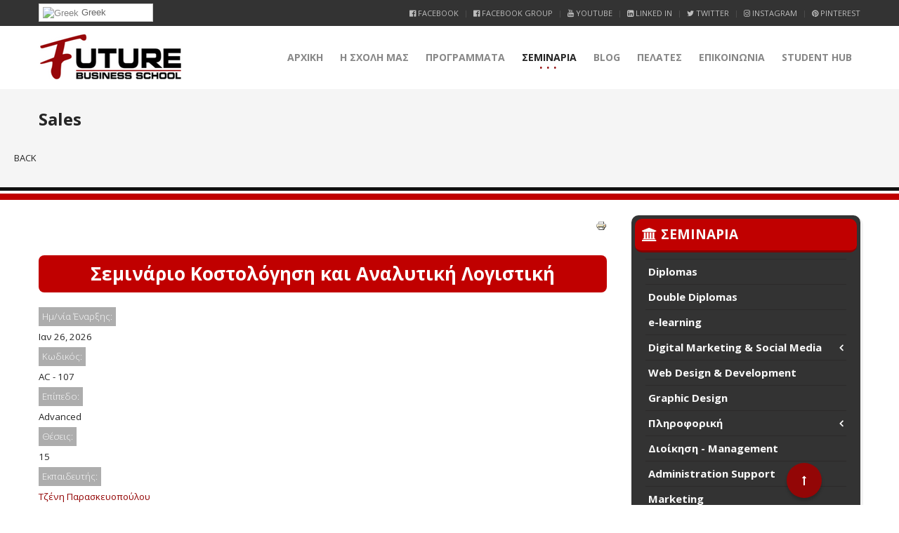

--- FILE ---
content_type: text/html; charset=utf-8
request_url: https://www.futurebs.gr/seminaria/sales/courses/122-seminario-kostologisi-kai-analytiki-logistiki.html?mod=1
body_size: 25929
content:
<!DOCTYPE HTML>


<html  prefix="og: http://ogp.me/ns#"  lang="el-gr" dir="ltr"  data-config='{"twitter":0,"plusone":0,"facebook":0,"style":"FBS"}'>

<head>
<meta http-equiv="X-UA-Compatible" content="IE=edge">
<meta name="viewport" content="width=device-width, initial-scale=1">
<meta charset="utf-8" />
	<base href="https://www.futurebs.gr/seminaria/sales/courses/122-seminario-kostologisi-kai-analytiki-logistiki.html" />
	<meta name="keywords" content="e-learning, seminars, τα καλύτερα σεμινάρια, seminars 2025, εκπαίδευση, logistics, diplomas, πιστοποίηση, certification,
future business school, business, management, psychology, digital marketing, γραμματέας διοίκησης, πωλήσεις, coaching, δημόσιες σχέσεις, πτυχία, εκπαίδευση, Future Business School, coaching, life coach, business coach
" />
	<meta property="fb:app_id" content="1497637673644671" />
	<meta property="og:title" content="Προγραμματισμένα Σεμινάρια - Σεμινάριο Κοστολόγηση και Αναλυτική Λογιστική" />
	<meta property="og:description" content="Το FUTURE BUSINESS SCHOOL είναι κορυφαίος εκπαιδευτικός φορέας και δραστηριοποιείται στο χώρο της εκπαίδευσης ενηλίκων στην Ελλάδα και στο εξωτερικό από το 2000. Παρέχει ποιοτικά προγράμματα επαγγελματικής εκπαίδευσης που πληρούν τις απαιτήσεις της αγοράς εργασίας διεθνώς, e-learning Diplomas και Σεμινάρια πιστοποιημένα από κορυφαίους φορείς πιστοποίησης. 
" />
	<meta property="og:url" content="https://www.futurebs.gr/seminaria/sales/courses/122-seminario-kostologisi-kai-analytiki-logistiki.html" />
	<meta property="og:type" content="website" />
	<meta property="twitter:title" content="Προγραμματισμένα Σεμινάρια - Σεμινάριο Κοστολόγηση και Αναλυτική Λογιστική" />
	<meta property="twitter:description" content="Το FUTURE BUSINESS SCHOOL είναι κορυφαίος εκπαιδευτικός φορέας και δραστηριοποιείται στο χώρο της εκπαίδευσης ενηλίκων στην Ελλάδα και στο εξωτερικό από το 2000. Παρέχει ποιοτικά προγράμματα επαγγελματικής εκπαίδευσης που πληρούν τις απαιτήσεις της αγοράς εργασίας διεθνώς, e-learning Diplomas και Σεμινάρια πιστοποιημένα από κορυφαίους φορείς πιστοποίησης. 
" />
	<meta property="twitter:card" content="summary_large_image" />
	<meta property="twitter:image" content="https://www.futurebs.gr/images/fbs-placeholder.png" />
	<meta property="og:image" content="https://www.futurebs.gr/images/fbs-placeholder.png" />
	<meta property="og:image:secure_url" content="https://www.futurebs.gr/images/fbs-placeholder.png" />
	<meta property="og:image:type" content="image/png" />
	<meta property="og:image:width" content="1200" />
	<meta property="og:image:height" content="630" />
	<meta property="og:image:alt" content="Future Business School" />
	<meta name="description" content="Το FUTURE BUSINESS SCHOOL είναι κορυφαίος εκπαιδευτικός φορέας και δραστηριοποιείται στο χώρο της εκπαίδευσης ενηλίκων στην Ελλάδα και στο εξωτερικό από το 2000. Παρέχει ποιοτικά προγράμματα επαγγελματικής εκπαίδευσης που πληρούν τις απαιτήσεις της αγοράς εργασίας διεθνώς, e-learning Diplomas και Σεμινάρια πιστοποιημένα από κορυφαίους φορείς πιστοποίησης. 
" />
	<meta name="generator" content="Joomla! - Open Source Content Management" />
	<title>Προγραμματισμένα Σεμινάρια - Σεμινάριο Κοστολόγηση και Αναλυτική Λογιστική</title>
	<link href="/templates/megastar/favicon.ico" rel="shortcut icon" type="image/vnd.microsoft.icon" />
	<link href="/plugins/system/bdthemes_preloader/assets/themes/minimal.css" rel="stylesheet" />
	<link href="/plugins/system/bdthemes_shortcodes/css/shortcode-ultimate.css" rel="stylesheet" />
	<link href="/plugins/system/bdthemes_shortcodes/css/font-awesome.min.css" rel="stylesheet" />
	<link href="https://mail.futurebs.edu.gr/templates/megastar/css/shortcodes.css" rel="stylesheet" />
	<link href="/components/com_seminarman/assets/css/seminarman.css" rel="stylesheet" />
	<link href="/plugins/system/jce/css/content.css?aa754b1f19c7df490be4b958cf085e7c" rel="stylesheet" />
	<link href="/plugins/system/bdthemes_shortcodes/shortcodes/modal/css/modal.css" rel="stylesheet" />
	<link href="/modules/mod_bdthemes_logo/css/style.css" rel="stylesheet" />
	<link href="/modules/mod_bdthemes_header/css/header-style.css" rel="stylesheet" />
	<link href="/plugins/system/gdpr/assets/css/cookieconsent.min.css" rel="stylesheet" />
	<link href="/plugins/system/gdpr/assets/css/jquery.fancybox.min.css" rel="stylesheet" />
	<style>
#sum_69704067ef422 .su-modal-content-wrapper { background: #ffffff; color: #666666; border: 0px solid #cccccc; box-shadow: 0px 0px 0px #000000;}#sum_69704067ef422 .su-modal-title-wrapper { background: rgba(0,0,0,0.1);}#sum_69704067ef422 .su-modal-title-wrapper h3 { color: #222222;}
#goog-gt-tt {display:none !important;}
.goog-te-banner-frame {display:none !important;}
.goog-te-menu-value:hover {text-decoration:none !important;}
body {top:0 !important;}
#google_translate_element2 {display:none!important;}

        .switcher {font-family:Arial;font-size:10pt;text-align:left;cursor:pointer;overflow:hidden;width:163px;line-height:17px;}
        .switcher a {text-decoration:none;display:block;font-size:10pt;-webkit-box-sizing:content-box;-moz-box-sizing:content-box;box-sizing:content-box;}
        .switcher a img {vertical-align:middle;display:inline;border:0;padding:0;margin:0;opacity:0.8;}
        .switcher a:hover img {opacity:1;}
        .switcher .selected {background:#FFFFFF url(/modules/mod_gtranslate/tmpl/lang/switcher.png) repeat-x;position:relative;z-index:9999;}
        .switcher .selected a {border:1px solid #CCCCCC;background:url(/modules/mod_gtranslate/tmpl/lang/arrow_down.png) 146px center no-repeat;color:#666666;padding:3px 5px;width:151px;}
        .switcher .selected a.open {background-image:url(/modules/mod_gtranslate/tmpl/lang/arrow_up.png)}
        .switcher .selected a:hover {background:#F0F0F0 url(/modules/mod_gtranslate/tmpl/lang/arrow_down.png) 146px center no-repeat;}
        .switcher .option {position:relative;z-index:9998;border-left:1px solid #CCCCCC;border-right:1px solid #CCCCCC;border-bottom:1px solid #CCCCCC;background-color:#EEEEEE;display:none;width:161px;max-height:198px;-webkit-box-sizing:content-box;-moz-box-sizing:content-box;box-sizing:content-box;overflow-y:auto;overflow-x:hidden;}
        .switcher .option a {color:#000;padding:3px 5px;}
        .switcher .option a:hover {background:#FFC;}
        .switcher .option a.selected {background:#FFC;}
        #selected_lang_name {float: none;}
        .l_name {float: none !important;margin: 0;}
        .switcher .option::-webkit-scrollbar-track{-webkit-box-shadow:inset 0 0 3px rgba(0,0,0,0.3);border-radius:5px;background-color:#F5F5F5;}
        .switcher .option::-webkit-scrollbar {width:5px;}
        .switcher .option::-webkit-scrollbar-thumb {border-radius:5px;-webkit-box-shadow: inset 0 0 3px rgba(0,0,0,.3);background-color:#888;}
    .mainheading-wrapper {}
.mainheading-wrapper h1 {font-size: 24px; font-weight: bold; text-transform: none; }
.mainheading-wrapper h4 {font-size: 20px;}
.mainheading-wrapper .heading-content { padding-top: 20px; padding-bottom: 20px;}
@media (max-width: 768px) { .mainheading-wrapper .heading-content { padding-top: 10px; padding-bottom: 10px;}}div.cc-window, span.cc-cookie-settings-toggler{font-size:16px}div.cc-revoke{font-size:16px}div.cc-settings-label,span.cc-cookie-settings-toggle{font-size:14px}div.cc-window.cc-banner{padding:1em 1.8em}div.cc-window.cc-floating{padding:2em 1.8em}
	</style>
	<script type="application/json" class="joomla-script-options new">{"csrf.token":"60a1ccec0eba1cc6b31bc874a681a5bd","system.paths":{"root":"","base":""},"joomla.jtext":{"JLIB_FORM_FIELD_INVALID":"\u0386\u03ba\u03c5\u03c1\u03bf \u03c0\u03b5\u03b4\u03af\u03bf:&#160"}}</script>
	<script src="/plugins/system/bdthemes_preloader/assets/js/preloader.min.js"></script>
	<script src="/media/jui/js/jquery.min.js?ae6731229bab7c183f615e6f6c5bbd96"></script>
	<script src="/media/jui/js/jquery-noconflict.js?ae6731229bab7c183f615e6f6c5bbd96"></script>
	<script src="/media/jui/js/jquery-migrate.min.js?ae6731229bab7c183f615e6f6c5bbd96"></script>
	<script src="/plugins/system/bdthemes_shortcodes/js/shortcode-ultimate.js"></script>
	<script src="/media/system/js/mootools-core.js?ae6731229bab7c183f615e6f6c5bbd96"></script>
	<script src="/media/system/js/core.js?ae6731229bab7c183f615e6f6c5bbd96"></script>
	<script src="/media/system/js/punycode.js?ae6731229bab7c183f615e6f6c5bbd96"></script>
	<script src="/media/system/js/validate.js?ae6731229bab7c183f615e6f6c5bbd96"></script>
	<script src="/plugins/system/bdthemes_shortcodes/shortcodes/modal/js/modal.js"></script>
	<script src="/media/jui/js/bootstrap.min.js?ae6731229bab7c183f615e6f6c5bbd96"></script>
	<script src="/plugins/system/gdpr/assets/js/jquery.noconflict.js"></script>
	<script src="/plugins/system/gdpr/assets/js/jquery.fancybox.min.js" defer></script>
	<script src="/plugins/system/gdpr/assets/js/cookieconsent.min.js" defer></script>
	<script src="/plugins/system/gdpr/assets/js/init.js" defer></script>
	<script src="/libraries/quix/assets/js/wow.js"></script>
	<script>

	if (typeof jQuery == 'undefined') {
        // jQuery is not loaded
    } else {
        // jQuery is loaded
        jQuery(function($) {
          $('.hasTip').each(function() {
            var title = $(this).attr('title');
            if (title) {
	          var parts = title.split('::', 2);
		      if (typeof jQuery.fn.popover != 'undefined') { // Joomla 3.0+ Bootstrap is loaded
			    // try to build jquery bootstrap tooltip with class hasPopover
			    $(this).addClass('hasPopover');
                $(this).removeClass('hasTip');
                $(this).attr('title', '');
			    $(this).attr('data-original-title', parts[0]);
                $(this).attr('data-content', parts[1]);
                $(this).attr('data-placement', 'top');
			  } else { // Joomla 3.0+ Bootstrap is not loaded
                if (typeof Tips != 'undefined') { // but MooTools available
                    var sman_el = document.id(this);
	                sman_el.store('tip:title', parts[0]);
	                sman_el.store('tip:text', parts[1]);
                }
              }
            }
		  });
		  if (typeof Tips != 'undefined') { // Tips Object comes from mootools-more, use it only if mootools-more is loaded
			var JTooltips = new Tips($('.hasTip').get(), { 'maxTitleChars': 50, 'fixed': false});
		  }
          if (typeof jQuery.fn.popover != 'undefined') $('.hasPopover').popover({'html': true,'trigger': 'hover focus','container': 'body'});
        });
    }
    
	if (typeof jQuery == 'undefined') {
        // jQuery is not loaded
    } else {
        // jQuery is loaded
		// The following is a fix for the possible conflict between jQuery Bootstrap 3 tooltip and mootools-more
		jQuery(document).ready(function(event) {
          jQuery('.hasTooltip').on('hidden.bs.tooltip', function(){
            jQuery(this).css('display','');
          });
          jQuery('.hasPopover').on('hidden.bs.popover', function(){
            jQuery(this).css('display','');
          });
        });
    }
    
        jQuery(document).ready(function() {
            jQuery('.switcher .selected').click(function() {jQuery('.switcher .option a img').each(function() {if(!jQuery(this)[0].hasAttribute('src'))jQuery(this).attr('src', jQuery(this).attr('data-gt-lazy-src'))});if(!(jQuery('.switcher .option').is(':visible'))) {jQuery('.switcher .option').stop(true,true).delay(100).slideDown(500);jQuery('.switcher .selected a').toggleClass('open')}});
            jQuery('.switcher .option').bind('mousewheel', function(e) {var options = jQuery('.switcher .option');if(options.is(':visible'))options.scrollTop(options.scrollTop() - e.originalEvent.wheelDelta);return false;});
            jQuery('body').not('.switcher').click(function(e) {if(jQuery('.switcher .option').is(':visible') && e.target != jQuery('.switcher .option').get(0)) {jQuery('.switcher .option').stop(true,true).delay(100).slideUp(500);jQuery('.switcher .selected a').toggleClass('open')}});
        });
    jQuery(document).ready(function() {if(GTranslateGetCurrentLang() != null){var lang_html = jQuery('div.switcher div.option').find('img[alt="'+GTranslateGetCurrentLang()+'"]').parent().html();if(typeof lang_html != 'undefined')jQuery('div.switcher div.selected a').html(lang_html.replace('data-gt-lazy-', ''));}});jQuery(function($){ initTooltips(); $("body").on("subform-row-add", initTooltips); function initTooltips (event, container) { container = container || document;$(container).find(".hasTooltip").tooltip({"html": true,"container": "body"});} });var gdprConfigurationOptions = { complianceType: 'opt-in',
																			  disableFirstReload: 0,
																	  		  blockJoomlaSessionCookie: 0,
																			  blockExternalCookiesDomains: 0,
																			  allowedCookies: '',
																			  blockCookieDefine: 1,
																			  autoAcceptOnNextPage: 0,
																			  revokable: 1,
																			  lawByCountry: 0,
																			  checkboxLawByCountry: 0,
																			  dismissOnScroll: 0,
																			  dismissOnTimeout: 0,
																			  containerSelector: 'body',
																			  hideOnMobileDevices: 0,
																			  defaultClosedToolbar: 0,
																			  toolbarLayout: 'basic',
																			  toolbarTheme: 'block',
																			  revocableToolbarTheme: 'basic',
																			  toolbarPosition: 'bottom',
																			  revokePosition: 'revoke-top',
																			  toolbarPositionmentType: 1,
																			  popupBackground: '#000000',
																			  popupText: '#ffffff',
																			  popupLink: '#ffffff',
																			  buttonBackground: '#ffffff',
																			  buttonBorder: '#ffffff',
																			  buttonText: '#000000',
																			  highlightOpacity: '100',
																			  highlightBackground: '#333333',
																			  highlightBorder: '#ffffff',
																			  highlightText: '#ffffff',
																			  highlightDismissBackground: '#333333',
																		  	  highlightDismissBorder: '#ffffff',
																		 	  highlightDismissText: '#ffffff',
																			  hideRevokableButton: 0,
																			  hideRevokableButtonOnscroll: 0,
																			  customRevokableButton: 0,
																			  headerText: 'Ο ιστότοπος χρησιμοποιεί Cookies',
																			  messageText: '<span id=\"cookieconsent:desc\" class=\"cc-message\"><span class=\"cc-message-text\">Για να σου εξασφαλίσουμε μια κορυφαία εμπειρία στο site μας, χρησιμοποιούμε cookies.</span></span>',
																			  denyMessageEnabled: 0, 
																			  denyMessage: 'Απορρίψατε τη χρήση cookies. Για να εξασφαλίσουμε την καλύτερη εμπειρία χρήσης θα σας παρακαλούσαμε να το ξανασκεφτείτε.',
																			  placeholderBlockedResources: 0, 
																	  		  placeholderBlockedResourcesText: 'You must accept cookies and reload the page to view this content',
																			  dismissText: 'Το κατάλαβα',
																			  allowText: 'Αποδοχή',
																			  denyText: 'Απόρριψη',
																			  cookiePolicyLinkText: 'Όροι και Προϋποθέσεις',
																			  cookiePolicyLink: 'https://www.futurebs.gr/oroi-kai-proypotheseis',
																			  cookiePolicyRevocableTabText: 'Ο ιστότοπος χρησιμοποιεί Cookies',
																			  privacyPolicyLinkText: 'Πολιτική Απορρήτου',
																			  privacyPolicyLink: 'https://www.futurebs.gr/politiki-aporritou',
																			  toggleCookieSettings: 0,
																	  		  toggleCookieSettingsText: '<span class="cc-cookie-settings-toggle">Settings <span class="cc-cookie-settings-toggler">&#x25EE;</span></span>',
																			  showLinks: 1,
																			  blankLinks: '_blank',
																			  autoOpenPrivacyPolicy: 0,
																			  openAlwaysDeclined: 1,
																			  cookieSettingsLabel: 'Κατηγορίες Cookies:',
															  				  cookieSettingsDesc: 'Επιλέξτε τους τύπους των cookies που θα επιτρέψετε. Επιλέγοντας το όνομα της κάθε κατηγορίας μπορείτε να δείτε περισσότερες πληροφορίες σχετικά.',
																			  cookieCategory1Enable: 1,
																			  cookieCategory1Name: 'Απαραίτητα',
																			  cookieCategory1Locked: 1,
																			  cookieCategory2Enable: 0,
																			  cookieCategory2Name: 'Προτιμήσεις',
																			  cookieCategory2Locked: 0,
																			  cookieCategory3Enable: 1,
																			  cookieCategory3Name: 'Στατιστικά',
																			  cookieCategory3Locked: 0,
																			  cookieCategory4Enable: 1,
																			  cookieCategory4Name: 'Marketing',
																			  cookieCategory4Locked: 0,
																			  alwaysReloadAfterCategoriesChange: 0,
																			  debugMode: 0
																		};var gdpr_ajax_livesite='https://www.futurebs.gr/';var gdpr_enable_log_cookie_consent=1;var gdprUseCookieCategories=1;var gdpr_ajaxendpoint_cookie_category_desc='https://www.futurebs.gr/index.php?option=com_gdpr&task=user.getCookieCategoryDescription&format=raw';var gdprCookieCategoryDisabled2=1;var gdprJSessCook='40922f5f09daf682273d029e29e5e387';var gdprJSessVal='5b0840p9hkilm7gb414ikqmh90';var gdprJAdminSessCook='c3accf8449aa212bb1f55309972f04d0';var gdprPropagateCategoriesSession=1;var gdprFancyboxWidth=700;var gdprFancyboxHeight=800;var gdprCloseText='Close';var gdprUseFancyboxLinks=1;new WOW().init();
	</script>
	<script type="application/ld+json">
{"@context":"http:\/\/schema.org","@type":"Organization","name":"Future Business School","url":"http:\/\/www.futurebs.gr","logo":"https:\/\/www.futurebs.gr\/images\/logo.png","sameAs":["https:\/\/www.facebook.com\/Future.Business.School","https:\/\/twitter.com\/FutureBS","https:\/\/plus.google.com\/u\/0\/+futurebs2000","https:\/\/www.instagram.com\/futurebusschool","https:\/\/www.youtube.com\/channel\/UCiZprcFWVAw4NnT-wT5lPew","https:\/\/www.linkedin.com\/school\/2769451\/","https:\/\/gr.pinterest.com\/futurebusinesss\/pins"],"contactPoint":{"@type":"ContactPoint","telephone":"2105782931","contactType":"reservations"},"address":{"@type":"PostalAddress","streetAddress":"\u0392\u03b1\u03c3\u03b9\u03bb\u03ad\u03c9\u03c2 \u0391\u03bb\u03b5\u03be\u03ac\u03bd\u03b4\u03c1\u03bf\u03c5 41","addressLocality":"\u03a0\u03b5\u03c1\u03b9\u03c3\u03c4\u03ad\u03c1\u03b9","addressRegion":"\u0391\u03c4\u03c4\u03b9\u03ba\u03ae","postalCode":"12132","addressCountry":"\u0395\u03bb\u03bb\u03ac\u03b4\u03b1"}}
	</script>
	<!--[if IE]><style type="text/css">.floattext{zoom:1;}, * html #seminarman dd { height: 1%; }</style><![endif]-->
	<!--[if !IE]><!-->
<link rel="stylesheet" href="/components/com_seminarman/assets/css/seminarman.responsive.css" type="text/css" />
<![endif]-->
	<!--[if lte IE 9]>
<link rel="stylesheet" href="/components/com_seminarman/assets/css/seminarman.responsive.ie9.css" type="text/css" />
<![endif]-->
	
	<!-- Global site tag (gtag.js) - Google Ads: 1061918225 -->
<script async src="https://www.googletagmanager.com/gtag/js?id=AW-1061918225"></script>
<script>
  window.dataLayer = window.dataLayer || [];
  function gtag(){dataLayer.push(arguments);}
  gtag('js', new Date());

  gtag('config', 'AW-1061918225');
</script>
	<!-- Event snippet for ÎÎºÎ´Î®Î»ÏÏÎ·_ÎÎ½Î´Î¹Î±ÏÎ­ÏÎ¿Î½ÏÎ¿Ï conversion page -->
<script>
  gtag('event', 'conversion', {'send_to': 'AW-1061918225/tcDKCKmiyYgBEJGsrvoD'});
</script>
	<!-- Event snippet for Online-ÎÎ¯ÏÎ·ÏÎ·-Î£ÏÎ¼Î¼ÎµÏÎ¿ÏÎ®Ï conversion page -->
<script>
  gtag('event', 'conversion', {'send_to': 'AW-1061918225/B7GjCNWtyYgBEJGsrvoD'});
</script>
	<meta name="facebook-domain-verification" content="hbecchrz70a7gwt7e74s10pw8g1ft8" />
	<!-- Joomla Facebook Integration Begin -->
<script type='text/javascript'>
!function(f,b,e,v,n,t,s){if(f.fbq)return;n=f.fbq=function(){n.callMethod?
n.callMethod.apply(n,arguments):n.queue.push(arguments)};if(!f._fbq)f._fbq=n;
n.push=n;n.loaded=!0;n.version='2.0';n.queue=[];t=b.createElement(e);t.async=!0;
t.src=v;s=b.getElementsByTagName(e)[0];s.parentNode.insertBefore(t,s)}(window,
document,'script','https://connect.facebook.net/en_US/fbevents.js');
fbq('init', '1425979654382986', {}, {agent: 'pljoomla'});
fbq('track', 'PageView');
</script>
<noscript>
<img height="1" width="1" style="display:none" alt="fbpx"
src="https://www.facebook.com/tr?id=1425979654382986&ev=PageView&noscript=1"/>
</noscript>
<!-- DO NOT MODIFY -->
<!-- Joomla Facebook Integration end -->

<link rel="apple-touch-icon-precomposed" href="/templates/megastar/apple_touch_icon.png">
<link rel="stylesheet" href="/templates/megastar/styles/FBS/css/bootstrap.css">
<style >
.bottom-b-wrapper { background-image: url(/images/assets/background.jpg) !important;}</style>
<link rel="stylesheet" href="/templates/megastar/css/quixtrap.css">
<link rel="stylesheet" href="/templates/megastar/styles/FBS/css/theme.css">
<link rel="stylesheet" href="/templates/megastar/css/custom.css">
<script>
</script>
<script src="/templates/megastar/warp/vendor/uikit/js/uikit.js"></script>
<script src="/templates/megastar/warp/vendor/uikit/js/components/autocomplete.js"></script>
<script src="/templates/megastar/warp/vendor/uikit/js/components/search.js"></script>
<script src="/templates/megastar/warp/vendor/uikit/js/components/tooltip.js"></script>
<script src="/templates/megastar/warp/vendor/uikit/js/components/lightbox.js"></script>
<script src="/templates/megastar/warp/vendor/uikit/js/components/grid.js"></script>
<script src="/templates/megastar/warp/vendor/uikit/js/components/slideset.js"></script>
<script src="/templates/megastar/js/theme.js"></script>
<script src="/templates/megastar/warp/vendor/uikit/js/components/sticky.js"></script>
</head>

<body class="tm-sidebar-a-right tm-sidebars-1 tm-noblog  header-default navbar-default layout-full headertype-sticky">
	
	<div class="layout-full-wrapper">
	
		
		<div class="header-top-wrapper">
			<div class="tm-header-wrapper">


			<div class="toolbar-wrapper">
			<div class="uk-container uk-container-center">
				<div class="tm-toolbar uk-clearfix">
										<div class="uk-float-left"><div class="uk-panel"><div class="panel-content">

<script type="text/javascript">
/* <![CDATA[ */
function GTranslateGetCurrentLang() {var keyValue = document.cookie.match('(^|;) ?googtrans=([^;]*)(;|$)');return keyValue ? keyValue[2].split('/')[2] : null;}
function GTranslateFireEvent(element,event){try{if(document.createEventObject){var evt=document.createEventObject();element.fireEvent('on'+event,evt)}else{var evt=document.createEvent('HTMLEvents');evt.initEvent(event,true,true);element.dispatchEvent(evt)}}catch(e){}}
function doGTranslate(lang_pair){if(lang_pair.value)lang_pair=lang_pair.value;if(lang_pair=='')return;var lang=lang_pair.split('|')[1];if(GTranslateGetCurrentLang() == null && lang == lang_pair.split('|')[0])return;var teCombo;var sel=document.getElementsByTagName('select');for(var i=0;i<sel.length;i++)if(sel[i].className=='goog-te-combo')teCombo=sel[i];if(document.getElementById('google_translate_element2')==null||document.getElementById('google_translate_element2').innerHTML.length==0||teCombo.length==0||teCombo.innerHTML.length==0){setTimeout(function(){doGTranslate(lang_pair)},500)}else{teCombo.value=lang;GTranslateFireEvent(teCombo,'change');GTranslateFireEvent(teCombo,'change')}}
/* ]]> */
</script>
<div id="google_translate_element2"></div>
<script type="text/javascript">function googleTranslateElementInit2() {new google.translate.TranslateElement({pageLanguage: 'el', autoDisplay: false}, 'google_translate_element2');}</script>
<script type="text/javascript" src="//translate.google.com/translate_a/element.js?cb=googleTranslateElementInit2"></script>

<div class="switcher notranslate"><div class="selected"><a href="#" onclick="return false;"><img src="/modules/mod_gtranslate/tmpl/lang/16/el.png" height="16" width="16" alt="Greek" /> Greek</a></div><div class="option"><a href="#" onclick="doGTranslate('el|el');jQuery('div.switcher div.selected a').html(jQuery(this).html());return false;" title="Greek" class="nturl  selected"><img data-gt-lazy-src="/modules/mod_gtranslate/tmpl/lang/16/el.png" height="16" width="16" alt="el" /> Greek</a><a href="#" onclick="doGTranslate('el|af');jQuery('div.switcher div.selected a').html(jQuery(this).html());return false;" title="Afrikaans" class="nturl "><img data-gt-lazy-src="/modules/mod_gtranslate/tmpl/lang/16/af.png" height="16" width="16" alt="af" /> Afrikaans</a><a href="#" onclick="doGTranslate('el|sq');jQuery('div.switcher div.selected a').html(jQuery(this).html());return false;" title="Albanian" class="nturl "><img data-gt-lazy-src="/modules/mod_gtranslate/tmpl/lang/16/sq.png" height="16" width="16" alt="sq" /> Albanian</a><a href="#" onclick="doGTranslate('el|ar');jQuery('div.switcher div.selected a').html(jQuery(this).html());return false;" title="Arabic" class="nturl "><img data-gt-lazy-src="/modules/mod_gtranslate/tmpl/lang/16/ar.png" height="16" width="16" alt="ar" /> Arabic</a><a href="#" onclick="doGTranslate('el|hy');jQuery('div.switcher div.selected a').html(jQuery(this).html());return false;" title="Armenian" class="nturl "><img data-gt-lazy-src="/modules/mod_gtranslate/tmpl/lang/16/hy.png" height="16" width="16" alt="hy" /> Armenian</a><a href="#" onclick="doGTranslate('el|az');jQuery('div.switcher div.selected a').html(jQuery(this).html());return false;" title="Azerbaijani" class="nturl "><img data-gt-lazy-src="/modules/mod_gtranslate/tmpl/lang/16/az.png" height="16" width="16" alt="az" /> Azerbaijani</a><a href="#" onclick="doGTranslate('el|eu');jQuery('div.switcher div.selected a').html(jQuery(this).html());return false;" title="Basque" class="nturl "><img data-gt-lazy-src="/modules/mod_gtranslate/tmpl/lang/16/eu.png" height="16" width="16" alt="eu" /> Basque</a><a href="#" onclick="doGTranslate('el|be');jQuery('div.switcher div.selected a').html(jQuery(this).html());return false;" title="Belarusian" class="nturl "><img data-gt-lazy-src="/modules/mod_gtranslate/tmpl/lang/16/be.png" height="16" width="16" alt="be" /> Belarusian</a><a href="#" onclick="doGTranslate('el|bg');jQuery('div.switcher div.selected a').html(jQuery(this).html());return false;" title="Bulgarian" class="nturl "><img data-gt-lazy-src="/modules/mod_gtranslate/tmpl/lang/16/bg.png" height="16" width="16" alt="bg" /> Bulgarian</a><a href="#" onclick="doGTranslate('el|ca');jQuery('div.switcher div.selected a').html(jQuery(this).html());return false;" title="Catalan" class="nturl "><img data-gt-lazy-src="/modules/mod_gtranslate/tmpl/lang/16/ca.png" height="16" width="16" alt="ca" /> Catalan</a><a href="#" onclick="doGTranslate('el|zh-CN');jQuery('div.switcher div.selected a').html(jQuery(this).html());return false;" title="Chinese (Simplified)" class="nturl "><img data-gt-lazy-src="/modules/mod_gtranslate/tmpl/lang/16/zh-CN.png" height="16" width="16" alt="zh-CN" /> Chinese (Simplified)</a><a href="#" onclick="doGTranslate('el|zh-TW');jQuery('div.switcher div.selected a').html(jQuery(this).html());return false;" title="Chinese (Traditional)" class="nturl "><img data-gt-lazy-src="/modules/mod_gtranslate/tmpl/lang/16/zh-TW.png" height="16" width="16" alt="zh-TW" /> Chinese (Traditional)</a><a href="#" onclick="doGTranslate('el|hr');jQuery('div.switcher div.selected a').html(jQuery(this).html());return false;" title="Croatian" class="nturl "><img data-gt-lazy-src="/modules/mod_gtranslate/tmpl/lang/16/hr.png" height="16" width="16" alt="hr" /> Croatian</a><a href="#" onclick="doGTranslate('el|cs');jQuery('div.switcher div.selected a').html(jQuery(this).html());return false;" title="Czech" class="nturl "><img data-gt-lazy-src="/modules/mod_gtranslate/tmpl/lang/16/cs.png" height="16" width="16" alt="cs" /> Czech</a><a href="#" onclick="doGTranslate('el|da');jQuery('div.switcher div.selected a').html(jQuery(this).html());return false;" title="Danish" class="nturl "><img data-gt-lazy-src="/modules/mod_gtranslate/tmpl/lang/16/da.png" height="16" width="16" alt="da" /> Danish</a><a href="#" onclick="doGTranslate('el|nl');jQuery('div.switcher div.selected a').html(jQuery(this).html());return false;" title="Dutch" class="nturl "><img data-gt-lazy-src="/modules/mod_gtranslate/tmpl/lang/16/nl.png" height="16" width="16" alt="nl" /> Dutch</a><a href="#" onclick="doGTranslate('el|en');jQuery('div.switcher div.selected a').html(jQuery(this).html());return false;" title="English" class="nturl "><img data-gt-lazy-src="/modules/mod_gtranslate/tmpl/lang/16/en.png" height="16" width="16" alt="en" /> English</a><a href="#" onclick="doGTranslate('el|et');jQuery('div.switcher div.selected a').html(jQuery(this).html());return false;" title="Estonian" class="nturl "><img data-gt-lazy-src="/modules/mod_gtranslate/tmpl/lang/16/et.png" height="16" width="16" alt="et" /> Estonian</a><a href="#" onclick="doGTranslate('el|tl');jQuery('div.switcher div.selected a').html(jQuery(this).html());return false;" title="Filipino" class="nturl "><img data-gt-lazy-src="/modules/mod_gtranslate/tmpl/lang/16/tl.png" height="16" width="16" alt="tl" /> Filipino</a><a href="#" onclick="doGTranslate('el|fi');jQuery('div.switcher div.selected a').html(jQuery(this).html());return false;" title="Finnish" class="nturl "><img data-gt-lazy-src="/modules/mod_gtranslate/tmpl/lang/16/fi.png" height="16" width="16" alt="fi" /> Finnish</a><a href="#" onclick="doGTranslate('el|fr');jQuery('div.switcher div.selected a').html(jQuery(this).html());return false;" title="French" class="nturl "><img data-gt-lazy-src="/modules/mod_gtranslate/tmpl/lang/16/fr.png" height="16" width="16" alt="fr" /> French</a><a href="#" onclick="doGTranslate('el|gl');jQuery('div.switcher div.selected a').html(jQuery(this).html());return false;" title="Galician" class="nturl "><img data-gt-lazy-src="/modules/mod_gtranslate/tmpl/lang/16/gl.png" height="16" width="16" alt="gl" /> Galician</a><a href="#" onclick="doGTranslate('el|ka');jQuery('div.switcher div.selected a').html(jQuery(this).html());return false;" title="Georgian" class="nturl "><img data-gt-lazy-src="/modules/mod_gtranslate/tmpl/lang/16/ka.png" height="16" width="16" alt="ka" /> Georgian</a><a href="#" onclick="doGTranslate('el|de');jQuery('div.switcher div.selected a').html(jQuery(this).html());return false;" title="German" class="nturl "><img data-gt-lazy-src="/modules/mod_gtranslate/tmpl/lang/16/de.png" height="16" width="16" alt="de" /> German</a><a href="#" onclick="doGTranslate('el|ht');jQuery('div.switcher div.selected a').html(jQuery(this).html());return false;" title="Haitian Creole" class="nturl "><img data-gt-lazy-src="/modules/mod_gtranslate/tmpl/lang/16/ht.png" height="16" width="16" alt="ht" /> Haitian Creole</a><a href="#" onclick="doGTranslate('el|iw');jQuery('div.switcher div.selected a').html(jQuery(this).html());return false;" title="Hebrew" class="nturl "><img data-gt-lazy-src="/modules/mod_gtranslate/tmpl/lang/16/iw.png" height="16" width="16" alt="iw" /> Hebrew</a><a href="#" onclick="doGTranslate('el|hi');jQuery('div.switcher div.selected a').html(jQuery(this).html());return false;" title="Hindi" class="nturl "><img data-gt-lazy-src="/modules/mod_gtranslate/tmpl/lang/16/hi.png" height="16" width="16" alt="hi" /> Hindi</a><a href="#" onclick="doGTranslate('el|hu');jQuery('div.switcher div.selected a').html(jQuery(this).html());return false;" title="Hungarian" class="nturl "><img data-gt-lazy-src="/modules/mod_gtranslate/tmpl/lang/16/hu.png" height="16" width="16" alt="hu" /> Hungarian</a><a href="#" onclick="doGTranslate('el|is');jQuery('div.switcher div.selected a').html(jQuery(this).html());return false;" title="Icelandic" class="nturl "><img data-gt-lazy-src="/modules/mod_gtranslate/tmpl/lang/16/is.png" height="16" width="16" alt="is" /> Icelandic</a><a href="#" onclick="doGTranslate('el|id');jQuery('div.switcher div.selected a').html(jQuery(this).html());return false;" title="Indonesian" class="nturl "><img data-gt-lazy-src="/modules/mod_gtranslate/tmpl/lang/16/id.png" height="16" width="16" alt="id" /> Indonesian</a><a href="#" onclick="doGTranslate('el|ga');jQuery('div.switcher div.selected a').html(jQuery(this).html());return false;" title="Irish" class="nturl "><img data-gt-lazy-src="/modules/mod_gtranslate/tmpl/lang/16/ga.png" height="16" width="16" alt="ga" /> Irish</a><a href="#" onclick="doGTranslate('el|it');jQuery('div.switcher div.selected a').html(jQuery(this).html());return false;" title="Italian" class="nturl "><img data-gt-lazy-src="/modules/mod_gtranslate/tmpl/lang/16/it.png" height="16" width="16" alt="it" /> Italian</a><a href="#" onclick="doGTranslate('el|ja');jQuery('div.switcher div.selected a').html(jQuery(this).html());return false;" title="Japanese" class="nturl "><img data-gt-lazy-src="/modules/mod_gtranslate/tmpl/lang/16/ja.png" height="16" width="16" alt="ja" /> Japanese</a><a href="#" onclick="doGTranslate('el|ko');jQuery('div.switcher div.selected a').html(jQuery(this).html());return false;" title="Korean" class="nturl "><img data-gt-lazy-src="/modules/mod_gtranslate/tmpl/lang/16/ko.png" height="16" width="16" alt="ko" /> Korean</a><a href="#" onclick="doGTranslate('el|lv');jQuery('div.switcher div.selected a').html(jQuery(this).html());return false;" title="Latvian" class="nturl "><img data-gt-lazy-src="/modules/mod_gtranslate/tmpl/lang/16/lv.png" height="16" width="16" alt="lv" /> Latvian</a><a href="#" onclick="doGTranslate('el|lt');jQuery('div.switcher div.selected a').html(jQuery(this).html());return false;" title="Lithuanian" class="nturl "><img data-gt-lazy-src="/modules/mod_gtranslate/tmpl/lang/16/lt.png" height="16" width="16" alt="lt" /> Lithuanian</a><a href="#" onclick="doGTranslate('el|mk');jQuery('div.switcher div.selected a').html(jQuery(this).html());return false;" title="Macedonian" class="nturl "><img data-gt-lazy-src="/modules/mod_gtranslate/tmpl/lang/16/mk.png" height="16" width="16" alt="mk" /> Macedonian</a><a href="#" onclick="doGTranslate('el|ms');jQuery('div.switcher div.selected a').html(jQuery(this).html());return false;" title="Malay" class="nturl "><img data-gt-lazy-src="/modules/mod_gtranslate/tmpl/lang/16/ms.png" height="16" width="16" alt="ms" /> Malay</a><a href="#" onclick="doGTranslate('el|mt');jQuery('div.switcher div.selected a').html(jQuery(this).html());return false;" title="Maltese" class="nturl "><img data-gt-lazy-src="/modules/mod_gtranslate/tmpl/lang/16/mt.png" height="16" width="16" alt="mt" /> Maltese</a><a href="#" onclick="doGTranslate('el|no');jQuery('div.switcher div.selected a').html(jQuery(this).html());return false;" title="Norwegian" class="nturl "><img data-gt-lazy-src="/modules/mod_gtranslate/tmpl/lang/16/no.png" height="16" width="16" alt="no" /> Norwegian</a><a href="#" onclick="doGTranslate('el|fa');jQuery('div.switcher div.selected a').html(jQuery(this).html());return false;" title="Persian" class="nturl "><img data-gt-lazy-src="/modules/mod_gtranslate/tmpl/lang/16/fa.png" height="16" width="16" alt="fa" /> Persian</a><a href="#" onclick="doGTranslate('el|pl');jQuery('div.switcher div.selected a').html(jQuery(this).html());return false;" title="Polish" class="nturl "><img data-gt-lazy-src="/modules/mod_gtranslate/tmpl/lang/16/pl.png" height="16" width="16" alt="pl" /> Polish</a><a href="#" onclick="doGTranslate('el|pt');jQuery('div.switcher div.selected a').html(jQuery(this).html());return false;" title="Portuguese" class="nturl "><img data-gt-lazy-src="/modules/mod_gtranslate/tmpl/lang/16/pt.png" height="16" width="16" alt="pt" /> Portuguese</a><a href="#" onclick="doGTranslate('el|ro');jQuery('div.switcher div.selected a').html(jQuery(this).html());return false;" title="Romanian" class="nturl "><img data-gt-lazy-src="/modules/mod_gtranslate/tmpl/lang/16/ro.png" height="16" width="16" alt="ro" /> Romanian</a><a href="#" onclick="doGTranslate('el|ru');jQuery('div.switcher div.selected a').html(jQuery(this).html());return false;" title="Russian" class="nturl "><img data-gt-lazy-src="/modules/mod_gtranslate/tmpl/lang/16/ru.png" height="16" width="16" alt="ru" /> Russian</a><a href="#" onclick="doGTranslate('el|sr');jQuery('div.switcher div.selected a').html(jQuery(this).html());return false;" title="Serbian" class="nturl "><img data-gt-lazy-src="/modules/mod_gtranslate/tmpl/lang/16/sr.png" height="16" width="16" alt="sr" /> Serbian</a><a href="#" onclick="doGTranslate('el|sk');jQuery('div.switcher div.selected a').html(jQuery(this).html());return false;" title="Slovak" class="nturl "><img data-gt-lazy-src="/modules/mod_gtranslate/tmpl/lang/16/sk.png" height="16" width="16" alt="sk" /> Slovak</a><a href="#" onclick="doGTranslate('el|sl');jQuery('div.switcher div.selected a').html(jQuery(this).html());return false;" title="Slovenian" class="nturl "><img data-gt-lazy-src="/modules/mod_gtranslate/tmpl/lang/16/sl.png" height="16" width="16" alt="sl" /> Slovenian</a><a href="#" onclick="doGTranslate('el|es');jQuery('div.switcher div.selected a').html(jQuery(this).html());return false;" title="Spanish" class="nturl "><img data-gt-lazy-src="/modules/mod_gtranslate/tmpl/lang/16/es.png" height="16" width="16" alt="es" /> Spanish</a><a href="#" onclick="doGTranslate('el|sw');jQuery('div.switcher div.selected a').html(jQuery(this).html());return false;" title="Swahili" class="nturl "><img data-gt-lazy-src="/modules/mod_gtranslate/tmpl/lang/16/sw.png" height="16" width="16" alt="sw" /> Swahili</a><a href="#" onclick="doGTranslate('el|sv');jQuery('div.switcher div.selected a').html(jQuery(this).html());return false;" title="Swedish" class="nturl "><img data-gt-lazy-src="/modules/mod_gtranslate/tmpl/lang/16/sv.png" height="16" width="16" alt="sv" /> Swedish</a><a href="#" onclick="doGTranslate('el|th');jQuery('div.switcher div.selected a').html(jQuery(this).html());return false;" title="Thai" class="nturl "><img data-gt-lazy-src="/modules/mod_gtranslate/tmpl/lang/16/th.png" height="16" width="16" alt="th" /> Thai</a><a href="#" onclick="doGTranslate('el|tr');jQuery('div.switcher div.selected a').html(jQuery(this).html());return false;" title="Turkish" class="nturl "><img data-gt-lazy-src="/modules/mod_gtranslate/tmpl/lang/16/tr.png" height="16" width="16" alt="tr" /> Turkish</a><a href="#" onclick="doGTranslate('el|uk');jQuery('div.switcher div.selected a').html(jQuery(this).html());return false;" title="Ukrainian" class="nturl "><img data-gt-lazy-src="/modules/mod_gtranslate/tmpl/lang/16/uk.png" height="16" width="16" alt="uk" /> Ukrainian</a><a href="#" onclick="doGTranslate('el|ur');jQuery('div.switcher div.selected a').html(jQuery(this).html());return false;" title="Urdu" class="nturl "><img data-gt-lazy-src="/modules/mod_gtranslate/tmpl/lang/16/ur.png" height="16" width="16" alt="ur" /> Urdu</a><a href="#" onclick="doGTranslate('el|vi');jQuery('div.switcher div.selected a').html(jQuery(this).html());return false;" title="Vietnamese" class="nturl "><img data-gt-lazy-src="/modules/mod_gtranslate/tmpl/lang/16/vi.png" height="16" width="16" alt="vi" /> Vietnamese</a><a href="#" onclick="doGTranslate('el|cy');jQuery('div.switcher div.selected a').html(jQuery(this).html());return false;" title="Welsh" class="nturl "><img data-gt-lazy-src="/modules/mod_gtranslate/tmpl/lang/16/cy.png" height="16" width="16" alt="cy" /> Welsh</a><a href="#" onclick="doGTranslate('el|yi');jQuery('div.switcher div.selected a').html(jQuery(this).html());return false;" title="Yiddish" class="nturl "><img data-gt-lazy-src="/modules/mod_gtranslate/tmpl/lang/16/yi.png" height="16" width="16" alt="yi" /> Yiddish</a></div></div></div></div></div>
					
										<div class="uk-float-right"><div class="uk-panel uk-hidden-medium uk-hidden-small"><div class="panel-content"><ul class="uk-subnav uk-subnav-line">
<li><a href="https://www.facebook.com/Future.Business.School" target="_blank"><i class="uk-icon-facebook-official"></i> FACEBOOK</a></li><li><a href="https://www.facebook.com/groups/39913741851" target="_blank"><i class="uk-icon-facebook-official"></i> FACEBOOK GROUP</a></li><li><a href="https://www.youtube.com/channel/UCiZprcFWVAw4NnT-wT5lPew" target="_blank"><i class="uk-icon-youtube"></i> YOUTUBE</a></li><li><a href="https://www.linkedin.com/school/future-business-school-cp/people/?viewAsMember=true" target="_blank"><i class="uk-icon-linkedin-square"></i> LINKED IN</a></li><li><a href="https://twitter.com/FutureBS" target="_blank"><i class="uk-icon-twitter"></i> TWITTER</a></li><li><a href="https://www.instagram.com/futurebusschool" target="_blank"><i class=" uk-icon-instagram"></i> INSTAGRAM</a></li><li><a href="https://gr.pinterest.com/futurebusinesss/pins" target="_blank"><i class=" uk-icon-pinterest"></i> PINTEREST</a></li></ul></div></div></div>
									</div>
			</div>
		</div>
	
							<div class="tm-headerbar uk-clearfix" data-uk-sticky="{top: -100, animation: 'uk-animation-slide-top'}">
				<div class="uk-container uk-container-center">
					<nav id="tmMainMenu" class="tm-navbar-full">
						<div class="uk-navbar">

															<div class="uk-visible-large">
									
<div class="logo-container">
			<a class="tm-logo" href="https://www.futurebs.gr/" title="Futurebs" style="">
			<img  class="auto-hw-logo"  style="" src="https://www.futurebs.gr/logo_site_sketo_1.png" alt="Futurebs" >
		</a>
	
	</div>								</div>
							

														<div class="tm-offcanvas uk-align-right uk-hidden-large">
								<a href="#offcanvas" class="uk-navbar-toggle" data-uk-offcanvas></a>
							</div>
							
							
							
														
														
														<div class="tm-main-menu uk-visible-large uk-align-right">
								<ul class="uk-navbar-nav uk-hidden-small">
<li><a href="/">ΑΡΧΙΚΗ</a></li><li class="uk-parent" data-uk-dropdown="{'preventflip':'y'}" aria-haspopup="true" aria-expanded="false"><a href="#">Η ΣΧΟΛΗ ΜΑΣ</a>
<div class="uk-dropdown uk-dropdown-navbar uk-dropdown-width-2" style="min-width: 600px; max-width: 600px; width:300px;"><div class="uk-grid uk-dropdown-grid"><div class="uk-width-1-2"><ul class="uk-nav uk-nav-navbar"><li><a href="/i-sxoli-mas/kalosorisate.html">ΚΑΛΩΣΟΡΙΣΑΤΕ</a></li><li><a href="/i-sxoli-mas/i-filosofia-mas.html">Η ΦΙΛΟΣΟΦΙΑ ΜΑΣ</a></li><li><a href="/i-sxoli-mas/i-omada-tou-fbs.html">Η ΟΜΑΔΑ ΤΟΥ FBS</a></li><li><a href="/i-sxoli-mas/oi-spoudastes-miloun-gia-emas.html">ΟΙ ΣΠΟΥΔΑΣΤΕΣ ΜΙΛΟΥΝ ΓΙΑ ΕΜΑΣ</a></li><li><a href="/i-sxoli-mas/egrapsan-gia-emas.html">ΕΓΡΑΨΑΝ ΓΙΑ ΕΜΑΣ</a></li><li><a href="/i-sxoli-mas/ergasies-spoudaston.html">ΕΡΓΑΣΙΕΣ ΣΠΟΥΔΑΣΤΩΝ</a></li><li><a href="/i-sxoli-mas/ekdiloseis.html">ΕΚΔΗΛΩΣΕΙΣ</a></li></ul></div><div class="uk-width-1-2"><ul class="uk-nav uk-nav-navbar"><li><a href="/i-sxoli-mas/grafeio-epaggelmatikis-entaksis.html">ΓΡΑΦΕΙΟ ΕΠΑΓΓΕΛΜΑΤΙΚΗΣ ΕΝΤΑΞΗΣ</a></li><li><a href="/i-sxoli-mas/drastiriotites-paroxes.html">ΔΡΑΣΤΗΡΙΟΤΗΤΕΣ - ΠΑΡΟΧΕΣ</a></li><li><a href="/i-sxoli-mas/kanonismos-spoudon-eggrafes.html">ΚΑΝΟΝΙΣΜΟΣ ΣΠΟΥΔΩΝ &amp; ΕΓΓΡΑΦΕΣ</a></li><li><a href="/i-sxoli-mas/diplomatiki-ergasia-ptyxio.html">ΔΙΠΛΩΜΑΤΙΚΗ ΕΡΓΑΣΙΑ &amp; ΠΤΥΧΙΟ</a></li><li><a href="/i-sxoli-mas/efkairies-karieras.html">ΕΥΚΑΙΡΙΕΣ ΚΑΡΙΕΡΑΣ</a></li><li><a href="/i-sxoli-mas/όροι-χρήσης.html">ΟΡΟΙ ΧΡΗΣΗΣ</a></li><li><a href="/i-sxoli-mas/πολιτική-απορρήτου.html">ΠΟΛΙΤΙΚΗ ΑΠΟΡΡΗΤΟΥ</a></li></ul></div></div></div></li><li class="uk-parent" data-uk-dropdown="{'preventflip':'y'}" aria-haspopup="true" aria-expanded="false"><a href="#">ΠΡΟΓΡΑΜΜΑΤΑ</a>
<div class="uk-dropdown uk-dropdown-navbar uk-dropdown-width-1"><div class="uk-grid uk-dropdown-grid"><div class="uk-width-1-1"><ul class="uk-nav uk-nav-navbar"><li><a href="/programmata/pistopoiiseis.html">ΠΙΣΤΟΠΟΙΗΣΕΙΣ</a></li><li><a href="/programmata/e-learning-didaskalia.html">E-LEARNING</a></li><li><a href="/programmata/epidotoumena-seminaria.html">ΕΠΙΔΟΤΟΥΜΕΝΑ ΣΕΜΙΝΑΡΙΑ</a></li><li><a href="/programmata/etairika-seminaria.html">ΕΤΑΙΡΙΚΑ ΣΕΜΙΝΑΡΙΑ</a></li></ul></div></div></div></li><li class="uk-parent uk-active" data-uk-dropdown="{'preventflip':'y'}" aria-haspopup="true" aria-expanded="false"><a href="/seminaria.html">ΣΕΜΙΝΑΡΙΑ</a><div class="uk-dropdown uk-dropdown-navbar uk-dropdown-width-4"><div class="uk-grid uk-dropdown-grid"><div class="uk-width-1-4"><ul class="uk-nav uk-nav-navbar"><li><a href="/seminaria/diplomas.html">Diplomas</a></li><li><a href="/seminaria/double-diplomas.html">Double Diplomas</a></li><li><a href="/seminaria/e-learning.html">e-learning</a></li><li><a href="/seminaria/digital-marketing-social-media.html">Digital Marketing &amp; Social Media</a></li><li><a href="/seminaria/web-design-development.html">Web Design &amp; Development</a></li></ul></div><div class="uk-width-1-4"><ul class="uk-nav uk-nav-navbar"><li><a href="/seminaria/graphic-design.html">Graphic Design</a></li><li><a href="/seminaria/pliroforiki.html">Πληροφορική</a></li><li><a href="/seminaria/management.html">Διοίκηση - Management</a></li><li><a href="/seminaria/administration-support.html">Administration Support</a></li><li><a href="/seminaria/marketing.html">Marketing</a></li></ul></div><div class="uk-width-1-4"><ul class="uk-nav uk-nav-navbar"><li><a href="/seminaria/public-relations.html">Public Relations</a></li><li class="uk-active"><a href="/seminaria/sales.html">Sales</a></li><li><a href="/seminaria/finance.html">Finance</a></li><li><a href="/seminaria/logistics.html">Logistics</a></li></ul></div><div class="uk-width-1-4"><ul class="uk-nav uk-nav-navbar"><li><a href="/seminaria/accounting.html">Accounting</a></li><li><a href="/seminaria/psychology.html">Psychology</a></li><li><a href="/seminaria/master-classes-seminars.html">Master Classes Seminars</a></li><li><a href="/seminaria/προγραμματισμένα-σεμινάρια.html">Προγραμματισμένα σεμινάρια</a></li></ul></div></div></div></li><li><a href="/blog.html">BLOG</a></li><li><a href="/pelates.html">ΠΕΛΑΤΕΣ</a></li><li><a href="/epikoinonia.html">ΕΠΙΚΟΙΝΩΝΙΑ</a></li><li><a href="https://www.edu4schools.gr/Account/Login?schoolId=5507" target="_blank">Student Hub</a></li></ul>							</div>
							
															<div class="uk-hidden-large tm-logo-small">
									<a href="https://www.futurebs.gr/" title="Future Business School">
										<h1>Future Business School</h1>
									</a>
								</div>
													</div>
					</nav>
				</div>
			</div>
				
	
		
	
</div>


		</div>

					<div class="heading-wrapper" id="tmHeading">
				<section class="tm-heading">
					<div class=""><div class="panel-content">
<div class="mainheading-wrapper"  style="">
	<div class="uk-container uk-container-center heading-content heading-align-left">
		<div class="heading-text-wrapper">
			<div class="header_text">
				<h1>Sales</h1>
								<div class="clearfix"></div>
			</div>
		</div>
					<div class="heading-back-button-wrapper">
				<div class="heading-back-button">
					<a class="readon" onclick="javascript:window.history.back();">
						<i class="fa fa-arrow-left"></i> <span>Back</span>
					</a>
				</div>
			</div>
				

		<div class="clearfix"></div>
	</div>
	
	
</div>
</div></div>				</section>
			</div>
		
		
		
		
		
		
				
			<div class="mainbody-wrapper" id="tmMainBody">
		<div class="uk-container uk-container-center">
			<div class="tm-middle uk-grid" data-uk-grid-match data-uk-grid-margin>

								<div class="tm-main uk-width-medium-7-10">

					
										<main class="tm-content">
						<div id="system-message-container">
</div>

<script type="text/javascript">
function submitbuttonSeminarman(task)
{
	var form = document.adminForm;
	var fields;
	/* we are going to call formvalidator twice, by the first call we get all invalid fields at once
	   and they will be marked */		
	if (document.formvalidator.isValid(form)) {
		if (form.cm_email.value != form.cm_email_confirm.value) {
			if(form.cm_email.className.indexOf("invalid") < 0) {
				form.cm_email.className += " invalid";
			}
			if(form.cm_email_confirm.className.indexOf("invalid") < 0) {
				form.cm_email_confirm.className += " invalid";
			}
			return alert("You must enter the same email address!");
		} 
	}
		
	if (form.first_name.value == "") {
		if(form.first_name.className.indexOf("invalid") < 0) {
			form.first_name.className += " invalid";
		}
		return alert("Όνομα is missing");
	}
	if (form.last_name.value == "") {
		if(form.last_name.className.indexOf("invalid") < 0) {
			form.last_name.className += " invalid";
		}
		return alert("Επώνυμο is missing");
	}
	if (form.salutation.value == '') {
		if(form.salutation.className.indexOf("invalid") < 0) {
			form.salutation.className += " invalid";
		}
		return alert("Χαιρετισμός is missing");
	}
	if (form.cm_email.value == "") {
		if(form.cm_email.className.indexOf("invalid") < 0) {
			form.cm_email.className += " invalid";
		}
		return alert("Email is missing");
	}
	if (form.cm_email_confirm.value == "") {
		if(form.cm_email_confirm.className.indexOf("invalid") < 0) {
			form.cm_email_confirm.className += " invalid";
		}
		return alert("Επιβεβαίωση Email is missing");
	}
	/* some fields such as checkbox, radio box, tos field can not be checked by formvalidator,
	   therefore this part has to be placed outside of formvalidaor before submit */
	
        fields = form.getElementById("field5");
        if(fields.getAttribute("aria-invalid") == "true" || fields.value == "") {
            if(fields.className.indexOf("invalid") < 0) {
                fields.className += " invalid";
            }
            return alert("Πόλη is missing");
        }
        fields = form.getElementById("field7");
        if(fields.getAttribute("aria-invalid") == "true" || fields.value == "") {
            if(fields.className.indexOf("invalid") < 0) {
                fields.className += " invalid";
            }
            return alert("Τηλέφωνο is missing");
        }
        fields = form.getElementById("field16");
        if(fields.getAttribute("aria-invalid") == "true" || !fields.checked) {
            if(fields.className.indexOf("invalid") < 0) {
                fields.className += " invalid";
            }
            return alert("Πρέπει να αποδεχθείτε το πεδί9ο Επιβεβαίωση για να συνεχίσετε.");
        }
	if (document.formvalidator.isValid(form)) {
		if(document.adminForm.submitSeminarman) {
			document.adminForm.submitSeminarman.disabled = true;
		}
	    Joomla.submitform( task );
	} else {
		return alert("The field contains improper values");
	}
};
</script>
	
<div id="seminarman" class="seminarman">

    <p class="buttons"><a href="/seminaria/accounting/29-seminaria%20programmatismena/122-seminario-kostologisi-kai-analytiki-logistiki.html?pop=1&amp;tmpl=component" class="editlinktip hasTip" onclick="window.open(this.href,'win2','status=no,toolbar=no,scrollbars=yes,titlebar=no,menubar=no,resizable=yes,width=640,height=480,directories=no,location=no'); return false;" title="Εκτύπωση::Εκτύπωση τρέχουσας σελίδας"><img src="/media/system/images/printButton.png" alt="Εκτύπωση" /></a></p>


    <h2 class="seminarman course122">Σεμινάριο Κοστολόγηση και Αναλυτική Λογιστική</h2>

    <div class="course_details floattext">
	    <div class="course_info_left floattext">
	
	        <dl class="floattext">
		            <dt class="start_date">Ημ/νία Έναρξης:</dt>
	            <dd class="start_date"><div><span>Ιαν 26, 2026</span></div></dd>
					            <dt class="reference">Κωδικός:</dt>
	            <dd class="reference"><div>AC - 107 </div></dd>
			            <dt class="level">Επίπεδο:</dt>
	            <dd class="level"><div>Advanced</div></dd>
			            <dt class="capacity">Θέσεις:</dt>
	            <dd class="capacity"><div>
	                15	            </div></dd>
			            <dt class="tutor">Εκπαιδευτής:</dt>
				<dd class="tutor"><div>
				<a href="/seminaria/accounting/tutor/35.html">  Τζένη Παρασκευοπούλου</a><br />				</div></dd>                
		            <dt class="author"></dt>
	            <dd class="author"><div></div></dd>    
	        </dl>
	        <dl class="floattext">
		            <dt class="price">Τιμή:</dt>
	            <dd class="price"><div>
	250.00 EUR 	            </div></dd>
    			            <dt class="location">Περιοχή:</dt>
	            <dd class="location"><div>
	            	                    <a href='https://goo.gl/maps/VoKvypchKQE2' target="_blank">FUTURE BUSINESS SCHOOL</a>
	                	            </div></dd>
			        </dl>
	    </div>
	    <div class="course_info_right floattext">
	        <dl class="floattext">
		        	<dd class="centered">
	                <img src="https://mail.futurebs.edu.gr/images/seminars/logistiki.jpg" alt="">
	            </dd>
			            <dd class="centered">
	            	<a class="btn btn-primary" onclick="setVisibility();" href="https://mail.futurebs.edu.gr/seminaria/accounting/29-seminaria%20programmatismena/122-seminario-kostologisi-kai-analytiki-logistiki.html?buchung=1#course_appform">Εκδήλωση Ενδιαφέροντος</a>
	            </dd>
		
	        </dl>
	    </div>
	    </div>

    <h3 class="description underline">Περιγραφή</h3>
    <div class="description course_text"><table id="seminar-info" class="table-table-bordered" style="width: 100%;">
<tbody>
<tr style="height: 12px;"><th style="border: 1px solid #343434; padding: 5px; height: 12px;">
<p><span style="font-size: 12pt;">ΣΚΟΠΟΣ</span></p>
</th></tr>
<tr style="height: 104px;">
<td style="height: 104px;">
<ul>
<li><span style="font-size: 12pt;">Να ενημερώσει για την κοστολογική δομή και να περιγράψει τις διαδικασίες κοστολόγησης στην επιχείρηση.</span></li>
<li><span style="font-size: 12pt;">Να αναλύσει βασικά ζητήματα κοστολόγησης, να περιγράψει την τεχνική της και να αναλύσει το Κόστος ως βασικό παράγοντα στον προσδιορισμό των κερδών της επιχείρησης.</span></li>
<li><span style="font-size: 12pt;">Να εκπαιδεύσει τους συμμετέχοντες ΣΤΗN ΠΡΑΞΗ με πρακτικά παραδείγματα κοστολόγησης (case studies) στη λήψη επιχειρηματικών αποφάσεων</span></li>
</ul>
</td>
</tr>
<tr style="height: 14px;"><th style="border: 1px solid #343434; padding: 5px; height: 14px;"><span style="font-size: 12pt;">ΑΠΕΥΘΥΝΕΤΑΙ</span></th></tr>
<tr style="height: 76px;">
<td style="height: 76px;"><span style="font-size: 12pt;">Το σεμινάριο απευθύνεται σε πτυχιούχους Λογιστικής, Λογιστές, Υπεύθυνους Αποθήκης, Υπεύθυνους Διακίνησης και Παραγωγής,Υπεύθυνους Κοστολόγησης, Στελέχη Λογιστηρίου &amp; Προϊσταμένους Λογιστηρίου και Financial Controllers/Οικονομικούς Διευθυντές, Συμβούλους επιχειρήσεων και Ελεύθερους επαγγελματίες που ασχολούνται με την κοστολόγηση για λήψη αποφάσεων και τιμολογιακή πολιτική.</span></td>
</tr>
<tr style="height: 14px;"><th id="program-list" style="border: 1px solid #343434; padding: 5px; height: 14px;"><span style="font-size: 12pt;">ΣΥΝΟΠΤΙΚΟ ΠΡΟΓΡΑΜΜΑ</span></th></tr>
<tr style="height: 513px;">
<td style="height: 513px;">
<p><strong>ΕΙΣΑΓΩΓΗ</strong><strong> ΣΤΗΝ ΚΟΣΤΟΛΟΓΗΣΗ</strong></p>
<ul>
<li>Στόχοι μαθήματος</li>
<li>H Λογιστική και οι βασικοί κλάδοι της</li>
<li>Διαφορές Διοικητικής και Χρηματοοικονομικής Λογιστικής( Cost accounting vs Financial accounting)</li>
<li>Σχεδιασμός Συστήματος Διοικητικής Λογιστικής</li>
<li>Λογιστική Κόστους και Πληροφοριακά Συστήματα Διοίκησης</li>
<li>Στάδια Εξέλιξης της Διοικητικής Λογιστικής</li>
</ul>
<p>&nbsp;<strong>ΓΕΝΙΚΕΣ ΑΡΧΕΣ ΚΟΣΤΟΛΟΓΗΣΗΣ / ΒΑΣΙΚΕΣ ΕΝΝΟΙΕΣ ΚΟΣΤΟΥΣ</strong></p>
<ul>
<li>Δαπάνη - Κόστος – Έξοδο</li>
<li>Διακρίσεις Κόστους</li>
<li>Εκτίμηση Κόστους</li>
<li>Ανάλυση Συνολικού Κόστους</li>
</ul>
<p><strong>ΣΥΣΤΗΜΑΤΑ ΚΟΣΤΟΛΟΓΗΣΗΣ/ΜΕΘΟΔΟΙ ΑΠΟΤΙΜΗΣΗΣ/ ΣΥΝΤΕΛΕΣΤΗΣ ΚΑΤΑΛΟΓΙΣΜΟΥ ΓΒΕ</strong></p>
<ul>
<li>ΕΙΣΑΓΩΓΗ: Προϋποθέσεις ενός αποδοτικού συστήματος κοστολόγησης</li>
<li>Συστήματα Κοστολόγησης Εξατομικευμένης και Συνεχής Παραγωγής</li>
<li>Μέθοδοι Αποτίμησης</li>
<li>Το Κόστος της Εργασίας (Κόστος Παραγωγής), ΓΒΕ/Συντελεστής Καταλογισμού Γ.Β.Ε. , Κόστος Παραχθέντων/Κόστος Πωληθέντων</li>
<li>Συνεχή Κοστολόγηση –ΜΣΟ-FIFO</li>
<li>Μερισμός Κόστους</li>
<li>Μέθοδοι Επιμερισμού ΓΒΕ &amp; Επαναμερισμού</li>
<li>Συμπαράγωγα (Cost Allocation: joint-cost situations)</li>
<li>ΥΠΟ παράγωγα</li>
<li>Πρότυπο Κόστος και Αναλύσεις Αποκλίσεων</li>
<li>Ανάλυση Νεκρού Σημείου ( Cost-volume-profit relationships)</li>
</ul>
<p><strong>ΑΝΑΛΥΤΙΚΗ ΛΟΓΙΣΤΙΚΗ</strong></p>
<ul>
<li>Εφαρμογή Αναλυτικής Λογιστικής</li>
<li>Λογαριασμοί της Γενικής Λογιστικής που εντάσσονται στην Αναλυτική Λογιστική</li>
<li>ΟΜΑΔΑ 9&nbsp; Ε.Γ.Λ.Σ.</li>
<li>90 Διάμεσοι Αντικρυζόμενοι Λογαριασμοί</li>
<li>91 Ανακατάταξη Εξόδων-Αγορών Και Εσοδών</li>
<li>92 Κέντρα (Θέσεις) Κόστους</li>
<li>93 Κόστος Παραγωγής (Παραγωγή Σε Εξέλιξη)</li>
<li>94 Αποθέματα</li>
<li>95 Αποκλίσεις Από Το Πρότυπο Κόστος</li>
<li>96 Έσοδα- Μικτά Αναλυτικά Αποτελέσματα</li>
<li>97 Διαφορές Ενσωματώσεως &amp; Καταλογισμού</li>
<li>98 Αναλυτικά Αποτελέσματα</li>
<li>99 Εσωτερικές Διασυνδέσεις</li>
<li>Βιβλίο Αποθήκη-Βιβλίο Τεχνικών Προδιαγραφών-Βιβλίο Παραγωγής &amp; Κοστολογίου</li>
</ul>
</td>
</tr>
<tr style="height: 14px;"><th style="border: 1px solid #343434; padding: 5px; height: 14px;"><span style="font-size: 12pt;">ΔΙΑΡΚΕΙΑ&nbsp;ΣΕΜΙΝΑΡΙΟΥ</span></th></tr>
<tr style="height: 8px;">
<td style="text-align: center; height: 8px;"><span style="font-size: 12pt;">35 ΩΡΕΣ</span></td>
</tr>
<tr style="height: 14px;"><th style="border: 1px solid #343434; padding: 5px; height: 14px;"><span style="font-size: 12pt;">ΠΙΣΤΟΠΟΙΗΣΗ</span></th></tr>
<tr style="height: 6px;">
<td style="height: 6px;"><span style="font-size: 12pt;"><span style="font-size: 12pt;"><span style="font-size: 12pt;"></span></span></span>
<p>Το Future Business School είναι κορυφαίος&nbsp; εκπαιδευτικός φορέας και δραστηριοποιείται στο χώρο της εκπαίδευσης ενηλίκων στην Ελλάδα και στο εξωτερικό από το 2000. Παρέχει ποιοτικά προγράμματα επαγγελματικής εκπαίδευσης που&nbsp; πληρούν τις απαιτήσεις της αγοράς εργασίας διεθνώς, e-learning Diplomas και Σεμινάρια πιστοποιημένα από κορυφαίους φορείς πιστοποίησης.</p>
<p>Δείτε <a href="https://trackme.apifon.com/https%3A%2F%2Ftrackme.apifon.com%2Fhttps%253A%252F%252Fdrive.google.com%252Ffile%252Fd%252F1XQds-eguaU9C2u1s62ZyEIuqdccxCRR_%252Fview%253Fusp%253Dsharing%2FTUJfcTVSb1BlZ1F1cnJXVl8zRDRobTV6Uy04Yzlja2ZoM0pjUWw4MTN1WTR2Y0tMdlhYNVZiMlNyT3dzZ040QzVmTHRVd01pRVh4MENYNkdiMF9Kc2c9PQ%2FUEFqbjZSOFd6U0V1d3ZuNF94ak5INVRWZ1UyOUlMMHRQT055cERTWkZ6RT0%[base64]/c2N6VG04MW5ITk0tLWRCQjhyUy1CQXFjZkhlZ0tLUTBxaU5nMWZNeW0zMkhlREM0M0J5V2RZUHE4bFB3aTd0ay1wSEJpVmFBUEYyWnl1MzB1THo5RkE9PQ/QWRzR1RNQ1NOclZoMTBEOENicEdiYURxRlM3UjY2QVE4MWdqRGUxRmNOQT0/[base64]">εδώ</a> την παρουσίαση της σχολής μας</p>
<p>Τα προγράμματα σπουδών που προσφέρει έχουν δομηθεί και σχεδιαστεί σε συνεργασία με κορυφαίους επαγγελματίας του κλάδου ώστε να πληρούν τις απαιτήσεις της αγοράς εργασίας διεθνώς και προσαρμόζονται στις νέες τάσεις και συνθήκες του επιχειρηματικού περιβάλλοντος.</p>
<p>Το σεμινάριο είναι πιστοποιημένο από την TUV AUSTRIA ACADEMY (HELLAS).</p>
<p>Τα προγράμματα σπουδών που προσφέρει έχουν δομηθεί και σχεδιαστεί σε συνεργασία με κορυφαίους επαγγελματίας του κλάδου ώστε να πληρούν τις απαιτήσεις της αγοράς εργασίας διεθνώς και προσαρμόζονται στις νέες τάσεις και συνθήκες του επιχειρηματικού περιβάλλοντος.</p>
<p><img src="https://futurebs.gr/unnamed.png" alt="unnamed" width="97" height="72" /></p>
</td>
</tr>
<tr style="height: 14px;"><th style="border: 1px solid #343434; padding: 5px; height: 14px;"><span style="font-size: 12pt;">ΜΕΘΟΔΟΛΟΓΙΑ ΔΙΔΑΣΚΑΛΙΑΣ</span></th></tr>
<tr style="height: 69.6667px;">
<td style="height: 69.6667px;">
<p>Το Σεμινάριο προσφέρεται με e-learning μεθοδολογία μέσω της υπερσύγχρονης ηλεκτρονικής μας πλατφόρμας.</p>
<p>Επίσης προσφέρεται με χρήση του 0,06 % του ΟΑΕΔ/ΛΑΕΚ για τα σεμινάρια με φυσική παρουσία ή online με zoom.</p>
<h4 style="text-align: center;"><span style="font-size: 12pt;">Ιδιαίτερο Μάθημα</span></h4>
<h4 style="text-align: center;"><span style="font-size: 12pt;">Tailor Made σε επιχειρήσεις</span></h4>
</td>
</tr>
<tr style="height: 14px;"><th style="border: 1px solid #343434; padding: 5px; height: 14px;"><span style="font-size: 12pt;">ΠΑΡΟΧΕΣ</span></th></tr>
<tr style="height: 180px;">
<td style="height: 180px;">
<p>&nbsp;</p>
<ul>
<li>Η Διδασκαλία γίνεται με e-learning μεθοδολογία με την υποστήριξη υπερσύγχρονης εκπαιδευτικής πλατφόρμας, η οποία είναι&nbsp;mobile friendly.</li>
<li>Πρόσβαση 24 ώρες το 24 ωρο, μελετάτε στους χρόνους που σας εξυπηρετεί.</li>
<li>Ο εκπαιδευόμενος με βάση το χρονοδιάγραμμα του μαθήματος καλείται να μελετήσει την ύλη και με την ολοκλήρωση κάθε μαθήματος συμμετέχει στις τελικές εξετάσεις, οι οποίες διεξάγονται ηλεκτρονικά (on line) με άμεση ενημέρωση για την επίδοσή του</li>
<li>Προσφέρεται υποστήριξη από το εκπαιδευτικό μας τμήμα, με παροχή οδηγιών, κατευθύνσεων και επίλυση αποριών.</li>
<li>Παρέχεται βεβαίωση παρακολούθησης</li>
</ul>
</td>
</tr>
<tr style="height: 14px;"><th style="border: 1px solid #343434; padding: 5px; height: 14px;"><span style="font-size: 12pt;">INTRO VIDEO CLIP ΣΕΜΙΝΑΡΙΟΥ</span></th></tr>
<tr style="height: 14px;">
<td style="height: 14px; text-align: center;"><iframe class="youtube-video" width="560" height="315" src="https://www.youtube.com/embed/hrHwGbZQpFo?rel=0&showinfo=0" frameborder="0" allowfullscreen></iframe>
<div class="tvstand"></div></td>
</tr>
</tbody>
</table></div>

    <!--files-->
        <br />

    <!--application form-->
<script type="text/javascript">
function setVisibility() {
    document.getElementById('course_appform').style.display = 'block';
}
function unsetVisibility() {
        document.getElementById('course_appform').style.display = 'none';
}
</script>

<h3 class="booking componentheading underline"><a onclick="setVisibility();" href="https://mail.futurebs.edu.gr/seminaria/accounting/29-seminaria%20programmatismena/122-seminario-kostologisi-kai-analytiki-logistiki.html?buchung=1#appform" id="appform">Εκδήλωση Ενδιαφέροντος: Σεμινάριο Κοστολόγηση και Αναλυτική Λογιστική</a></h3>

    <div class="course_applicationform" id="course_appform">
            <form action="https://mail.futurebs.edu.gr/seminaria/accounting/29-seminaria%20programmatismena/122-seminario-kostologisi-kai-analytiki-logistiki.html?buchung=1" method="post" name="adminForm" id="adminForm" class="form-validate"  enctype="multipart/form-data">
    <table class="ccontentTable paramlist epafos">
        <tbody>
            <tr class="sman_prices_lbl"><td colspan="2"><h3 class="underline">Τιμή μονάδας</h3></td></tr>
            <tr class="sman_prices_detail">
                <td class="paramlist_key vtop">
                    <label for="jformprice">Τιμή Κράτησης<span class="required">*</span></label>
                </td>
                <td class="paramlist_value vtop">
<fieldset id="booking_price" class="radio" style="margin: 0 0 10px; padding: 0;">
<input id="booking_price1" type="radio" value="0" checked="checked" name="booking_price[]" ><label for="jformbookingprice1">250.00 EUR</label></fieldset>
                </td>    
            </tr>        
            
             
                
        	<tr><td colspan="2"><h3 class="underline">Πληροφορίες Συμμετέχοντα</h3></td></tr>
             <tr>
                <td class="paramlist_key vtop">
                    <label for="jformattendees">Αριθμός συμμετεχόντων<span class="required">*</span></label>
                </td>
                <td class="paramlist_value vtop">
                    <input id='ccb' title="Αριθμός συμμετεχόντων::Συμπληρώστε το πεδίο" class="hasTip tipRight inputbox required validate-numeric" type="text" id="attendees" name="attendees" size="5" maxlength="3" value="" />
                </td>
            </tr>
            <tr>
                <td class="paramlist_key vtop">
                    <label for="jformsalutation">Χαιρετισμός<span class="required">*</span></label>
                </td>
                <td class="paramlist_value vtop">
                    <select id="salutation" name="salutation" class="required inputbox" size="1">
	<option value="">- &Epsilon;&pi;&iota;&lambda;έ&xi;&tau;&epsilon; -</option>
	<option value="Κύριε">&Kappa;ύ&rho;&iota;&epsilon;</option>
	<option value="Κυρία">&Kappa;&upsilon;&rho;ί&alpha;</option>
</select>
                </td>
            </tr>
            <tr>
                <td class="paramlist_key vtop">
                    <label for="title">Τίτλος</label>
                </td>
                <td class="paramlist_value vtop">
                    <input title="Τίτλος::Συμπληρώστε το πεδίο" class="hasTip tipRight inputbox" type="text" id="title" name="title" size="20" maxlength="250" value="" />
                </td>
            </tr>
            <tr>
                <td class="paramlist_key vtop">
                    <label for="jformfirstname">Όνομα<span class="required">*</span></label>
                </td>
                <td class="paramlist_value vtop">
                    <input title="Όνομα::Συμπληρώστε το πεδίο" class="hasTip tipRight inputbox required" type="text" id="first_name" name="first_name" size="50" maxlength="250" value="" />
                </td>
            </tr>
            <tr>
                <td class="paramlist_key vtop">
                    <label for="jformlastname">Επώνυμο<span class="required">*</span></label>
                </td>
                <td class="paramlist_value vtop">
                    <input title="Επώνυμο::Συμπληρώστε το πεδίο" class="hasTip tipRight inputbox required" type="text" id="last_name" name="last_name" size="50" maxlength="250" value="" />
                </td>
            </tr>
            <tr>
                <td class="paramlist_key vtop">
                    <label for="jformemail">Email<span class="required">*</span></label>
                </td>
                <td class="paramlist_value vtop">
                    <input title="Email::Συμπληρώστε το πεδίο" class="hasTip tipRight inputbox validate-email required" type="text" id="cm_email" name="email" size="50" maxlength="100" value="" />
                </td>
            </tr>
            <tr>
                <td class="paramlist_key vtop">
                    <label for="jformemailconfirm">Επιβεβαίωση Email<span class="required">*</span></label>
                </td>
                <td class="paramlist_value vtop">
                    <input title="Επιβεβαίωση Email::Συμπληρώστε το πεδίο" class="hasTip tipRight inputbox validate-email required" type="text" id="cm_email_confirm" name="email_confirm" size="50" maxlength="100" value="" />
                </td>
            </tr>
            
        <tr><td colspan="2"><h3 class="underline">Στοιχεία Επικοινωνίας</h3></td></tr>
    
                        <tr>
                <td class="paramlist_key vtop" id="lblfield5"><label for="lblfield5">
                  Πόλη<span class="required">*</span>                </label></td>
                <td class="paramlist_value vtop">
                    <input title="Πόλη::" type="text" value="" id="field5" name="field5" maxlength="200" size="40" class="hasTip tipRight inputbox required" /><span id="errfield5msg" style="display:none;">&nbsp;</span>                </td>
            </tr>
                        <tr>
                <td class="paramlist_key vtop" id="lblfield7"><label for="lblfield7">
                  Τηλέφωνο<span class="required">*</span>                </label></td>
                <td class="paramlist_value vtop">
                    <input title="Τηλέφωνο::" type="text" value="" id="field7" name="field7" maxlength="200" size="40" class="hasTip tipRight inputbox required" /><span id="errfield7msg" style="display:none;">&nbsp;</span>                </td>
            </tr>
                        <tr>
                <td class="paramlist_key vtop" id="lblfield8"><label for="lblfield8">
                  Σχόλια                </label></td>
                <td class="paramlist_value vtop">
                    <textarea id="field8" name="field8" class="hasTip tipRight inputbox textarea" title="Σχόλια::Συμπληρώστε σχετικά σχόλια ή ερωτήσεις σχετικά με το σεμινάριο."></textarea><span id="errfield8msg" style="display:none;">&nbsp;</span>                </td>
            </tr>
                        <tr>
                <td class="paramlist_key vtop" id="lblfield16"><label for="lblfield16">
                                  </label></td>
                <td class="paramlist_value vtop">
                    <input type="checkbox" id="field16" name="field16" title="Επιβεβαίωση::Για να συνεχίσετε θα πρέπει να συμφωνήσετε με τους όρους χρήσης και την πολιτική απορρήτου" value="1" class="checkbox hasTip required validate-custom-checkbox" style="margin-top: 1em; float: left;" /><p style="margin-top: 0.9em; margin-bottom: 1em; margin-left: 1.5em;"> Συμφωνώ με τους <a href="https://www.futurebs.gr/oroi-kai-proypotheseis" target="_blank">όρους και προϋποθέσεις</a> και την <a href="https://www.futurebs.gr/politiki-aporritou" target="_blank">πολιτική απορρήτου</a> της Future Business School *</p><span id="errfield16msg" style="display:none;">&nbsp;</span>                </td>
            </tr>
                    		<tr>
    			<td></td>
    			<td><p style="float: right;"><span class="required">*</span> υποχρεωτικό</p></td>
    		</tr>
        </tbody>
    </table>

    <div>
                <button id="submitSeminarman" type="button" class="btn btn-primary validate" onclick="
        if (document.getElementById('cca') && document.getElementById('ccb')) { 
            if (parseInt(document.getElementById('cca').innerHTML) < parseInt(document.getElementById('ccb').value)) {
        	    alert( 'Error: Your booking cannot proceed. The number of places booked' + ' (' + document.getElementById('ccb').value + ') ' + 'is larger than the number of free places' + ' (' + document.getElementById('cca').innerHTML + ').' );
            } else {
        	    submitbuttonSeminarman('save')
            }
        } 
        else {
        	submitbuttonSeminarman('save')
        }
        ">
Αποστολή        </button>
            </div>

    <input type="hidden" name="course_id" value="122" />
    <input type="hidden" name="option" value="com_seminarman" />
    <input type="hidden" name="controller" value="application" />
    <input type="hidden" name="task" value="" />
    <input type="hidden" name="47f7d4af6aa2543077fb0b599dbf0855" value="1" /></form>
<script type="text/javascript">
if (typeof jQuery == 'undefined') {
HTMLElement.prototype.removeClass = function(remove) {
    var newClassName = "";
    var i;
    var classes = this.className.split(" ");
    for(i = 0; i < classes.length; i++) {
        if(classes[i] !== remove) {
            newClassName += classes[i] + " ";
        }
    }
    this.className = newClassName;
}
}

var show_styled_tip = 1;

if (show_styled_tip == 0) { 
var list = document.getElementById("course_appform").getElementsByClassName("hasTip");
var listlen= list.length;
for (var i = 0; i < listlen; i++) {
    list[i].removeAttribute("title");
}
for (var i = 0; i < listlen; i++) {
    list[0].removeClass("hasTip");
}
}
</script>        
    </div>
<script type="text/javascript">
//Create Base64 Object for different browsers
var Base64={_keyStr:"ABCDEFGHIJKLMNOPQRSTUVWXYZabcdefghijklmnopqrstuvwxyz0123456789+/=",encode:function(e){var t="";var n,r,i,s,o,u,a;var f=0;e=Base64._utf8_encode(e);while(f<e.length){n=e.charCodeAt(f++);r=e.charCodeAt(f++);i=e.charCodeAt(f++);s=n>>2;o=(n&3)<<4|r>>4;u=(r&15)<<2|i>>6;a=i&63;if(isNaN(r)){u=a=64}else if(isNaN(i)){a=64}t=t+this._keyStr.charAt(s)+this._keyStr.charAt(o)+this._keyStr.charAt(u)+this._keyStr.charAt(a)}return t},decode:function(e){var t="";var n,r,i;var s,o,u,a;var f=0;e=e.replace(/[^A-Za-z0-9\+\/\=]/g,"");while(f<e.length){s=this._keyStr.indexOf(e.charAt(f++));o=this._keyStr.indexOf(e.charAt(f++));u=this._keyStr.indexOf(e.charAt(f++));a=this._keyStr.indexOf(e.charAt(f++));n=s<<2|o>>4;r=(o&15)<<4|u>>2;i=(u&3)<<6|a;t=t+String.fromCharCode(n);if(u!=64){t=t+String.fromCharCode(r)}if(a!=64){t=t+String.fromCharCode(i)}}t=Base64._utf8_decode(t);return t},_utf8_encode:function(e){e=e.replace(/\r\n/g,"\n");var t="";for(var n=0;n<e.length;n++){var r=e.charCodeAt(n);if(r<128){t+=String.fromCharCode(r)}else if(r>127&&r<2048){t+=String.fromCharCode(r>>6|192);t+=String.fromCharCode(r&63|128)}else{t+=String.fromCharCode(r>>12|224);t+=String.fromCharCode(r>>6&63|128);t+=String.fromCharCode(r&63|128)}}return t},_utf8_decode:function(e){var t="";var n=0;var r=c1=c2=0;while(n<e.length){r=e.charCodeAt(n);if(r<128){t+=String.fromCharCode(r);n++}else if(r>191&&r<224){c2=e.charCodeAt(n+1);t+=String.fromCharCode((r&31)<<6|c2&63);n+=2}else{c2=e.charCodeAt(n+1);c3=e.charCodeAt(n+2);t+=String.fromCharCode((r&15)<<12|(c2&63)<<6|c3&63);n+=3}}return t}}
var login_return_field = document.querySelector("#course_appform > #login-form > fieldset.userdata > input[name=return]");
if (login_return_field){
  var login_return_url = Base64.decode(login_return_field.value);
  if (login_return_url.indexOf("?buchung=1") > 0) {
	login_return_url = login_return_url + "#appform";
  } else {
	login_return_url = login_return_url + "?buchung=1#appform";
  }
login_return_field.value = Base64.encode(login_return_url);
}
</script>

    <!--categories-->
    
    <!--tags-->
        <h3 class="seminarman course_tags underline">Επιλεγμένες ετικέτες</h3>
    <div class="taglist">
        <strong><a href="/seminaria/accounting/tags/15-master-classes-seminars.html">Master Classes Seminars</a></strong>
        ,        <strong><a href="/seminaria/accounting/tags/35-seminars.html">SEMINARS</a></strong>
        ,        <strong><a href="/seminaria/accounting/tags/34-seminaria.html">ΣΕΜΙΝΑΡΙΑ</a></strong>
        ,        <strong><a href="/seminaria/accounting/tags/22-seminario-mixanografimenis-logistikis.html">Σεμινάριο Μηχανογραφημένης Λογιστικής</a></strong>
            </div>
        

    <!--comments-->
     
 </div>
					</main>
					
										<section class="tm-main-bottom uk-grid" data-uk-grid-match="{target:'> div > .uk-panel'}" data-uk-grid-margin>
<div class="uk-width-1-1"><div class="uk-panel"><div class="panel-content">
	<a href="javascript:void(0);" class="su-modal-trigger white-text btn btn-large btn-block btn-danger" data-modal="sum_69704067ef422">Online Αίτηση Συμμετοχής</a><div class="su-modal-wrapper"><div class="su-modal su-modal-effect-1" id="sum_69704067ef422">
                    <div class="su-modal-content-wrapper"><div class="su-modal-title-wrapper"><h3>Online Αίτηση Συμμετοχής</h3><a href="javascript:void(0);" class="su-modal-close"><i class="fa fa-remove"></i></a></div><div class="su-content"></div>
            </div>
        </div>
        <div class="su-modal-overlay" style=" background-color: rgba(0,0,0,0.4);"></div></div>
<p>Οδηγίες για την εγγραφή</p>
<p><span style="color: #000000;"><span style="font-size: 10pt;">Συμπληρώστε</span><span style="font-size: 10pt;">&nbsp;<span style="font-family: 'arial black', sans-serif;"><a href="https://docs.google.com/forms/d/e/1FAIpQLSdM7VGINyFKXOFmsSyu7UsCwBo583XkzC_DyA4EfPJNov0MgA/viewform" style="color: #000000;">ΕΔΩ</a>&nbsp;την αίτηση συμμετοχής</span></span></span></p>
<p>Τικάρετε το σεμινάριο της επιλογής σας και την ημερομηνία που επιθυμείτε να ξεκινήσετε</p>
<p>Στους τρόπους Πληρωμής επιλέγετε κατάθεση σε τραπεζικό λογαριασμό, στα Δίδακτρα συμπληρώνετε το σύνολο των διδάκτρων <strong>&nbsp;</strong>και τικάρετε την επιλογή εφ’ άπαξ.</p>
<p>Στο τέλος πατάτε υποβολή.</p>
<p>Αποστείλετε στο email <a href="mailto:info@futurebs.gr"></a><span id="cloakc9535362675ca22f84c996fba62edb20">Αυτή η διεύθυνση ηλεκτρονικού ταχυδρομείου προστατεύεται από τους αυτοματισμούς αποστολέων ανεπιθύμητων μηνυμάτων. Χρειάζεται να ενεργοποιήσετε τη JavaScript για να μπορέσετε να τη δείτε.</span><script type='text/javascript'>
				document.getElementById('cloakc9535362675ca22f84c996fba62edb20').innerHTML = '';
				var prefix = '&#109;a' + 'i&#108;' + '&#116;o';
				var path = 'hr' + 'ef' + '=';
				var addyc9535362675ca22f84c996fba62edb20 = '&#105;nf&#111;' + '&#64;';
				addyc9535362675ca22f84c996fba62edb20 = addyc9535362675ca22f84c996fba62edb20 + 'f&#117;t&#117;r&#101;bs' + '&#46;' + 'gr';
				var addy_textc9535362675ca22f84c996fba62edb20 = '&#105;nf&#111;' + '&#64;' + 'f&#117;t&#117;r&#101;bs' + '&#46;' + 'gr';document.getElementById('cloakc9535362675ca22f84c996fba62edb20').innerHTML += '<a ' + path + '\'' + prefix + ':' + addyc9535362675ca22f84c996fba62edb20 + '\'>'+addy_textc9535362675ca22f84c996fba62edb20+'<\/a>';
		</script>:</p>
<ul>
<li>Μια φωτογραφία σας σε μορφή . jpg &nbsp;ή .png (για την εκπαιδευτική πλατφόρμα)</li>
<li>To καταθετήριο σε μορφή . pdf</li>
</ul>
<p><strong>ΤΡΑΠΕΖΙΚΟΙ ΛΟΓΑΡΙΑΣΜΟΙ</strong></p>
<p>Οι &nbsp;τραπεζικοί &nbsp;λογαριασμοί για την κατάθεση των διδάκτρων είναι:</p>
<p>EUROBANK IBAN: GR9602600090000840201900734 (FUTURE BUSINESS SCHOOL E E)</p>
<p>ΠΕΙΡΑΙΩΣ ΙΒΑΝ: &nbsp;GR5801720480005048105734311 (FUTURE BUSINESS SCHOOL E E)</p>
<p>ALPHA BANK IBAN:&nbsp;GR8301403470347002002023821 (FUTURE BUSINESS SCHOOL E E)</p>
<p>ΕΘΝΙΚΗ ΤΡΑΠΕΖΑ: GR2301101640000016401099409 (FUTURE BUSINESS SCHOOL E E)</p>
<ul>
<li>Στο αποδεικτικό κατάθεσης θα συμπληρώσετε το ονοματεπώνυμό σας.</li>
<li>Τα έξοδα μεταφοράς ή εμβάσματος βαρύνουν τον καταθέτη.</li>
</ul>
<p><strong>Καταθέσεις από τράπεζα του εξωτερικού</strong></p>
<ul>
<li>Ο εντολέας χρεώνεται με όλα τα έξοδα της μεταφοράς</li>
<li>Στον τρόπο χρέωσης προμηθειών επιλέγετε <strong>Έξοδα βαρύνουν τον εντολέα (ΟUR)</strong><strong>.</strong></li>
<li>Σε περίπτωση που δεν υπάρχει αυτή η επιλογή στο ποσό που θα καταθέσετε θα προσθέσετε <strong>4 €</strong> επιπλέον για τα έξοδα.</li>
</ul>
<p>Πληροφορίες 2105782931</p>
</div></div></div>
</section>
					
				</div>
				
	            	            	            	            	            <aside class="tm-sidebar-a uk-width-medium-3-10"><div class="uk-panel uk-panel-box uk-panel-box-secondary uk-hidden-small dark-red"><h3 class="uk-panel-title"><span class="uk-title-text"><i class="uk-icon-institution"></i> <span class="tfw">ΣΕΜΙΝΑΡΙΑ</span></span></h3><div class="panel-content"><ul id="seminar-sidebar" class="uk-nav uk-nav-parent-icon uk-nav-side" data-uk-nav="{}">
<li><a href="/seminaria/diplomas.html">Diplomas</a></li><li><a href="/seminaria/double-diplomas.html">Double Diplomas</a></li><li><a href="/seminaria/e-learning.html">e-learning</a></li><li class="uk-parent"><a href="/seminaria/digital-marketing-social-media.html">Digital Marketing &amp; Social Media</a><ul class="uk-nav-sub"><li><a href="/digital-marketing-social-media/social-media-marketing.html">Social Media Marketing</a></li><li><a href="/digital-marketing-social-media/internet-marketing.html">Internet Marketing</a></li></ul></li><li><a href="/seminaria/web-design-development.html">Web Design &amp; Development</a></li><li><a href="/seminaria/graphic-design.html">Graphic Design</a></li><li class="uk-parent"><a href="/seminaria/pliroforiki.html">Πληροφορική</a><ul class="uk-nav-sub"><li><a href="/pliroforiki/computer-science-networks.html">Computer Science &amp; Networks </a></li></ul></li><li><a href="/seminaria/management.html">Διοίκηση - Management</a></li><li><a href="/seminaria/administration-support.html">Administration Support</a></li><li><a href="/seminaria/marketing.html">Marketing</a></li><li><a href="/seminaria/public-relations.html">Public Relations</a></li><li class="uk-active"><a href="/seminaria/sales.html">Sales</a></li><li><a href="/seminaria/finance.html">Finance</a></li><li><a href="/seminaria/logistics.html">Logistics</a></li><li><a href="/seminaria/accounting.html">Accounting</a></li><li class="uk-parent"><a href="/seminaria/psychology.html">Psychology</a><ul class="uk-nav-sub"><li><a href="/psychology/aftoveltiosi.html">Αυτοβελτίωση</a></li></ul></li><li><a href="/seminaria/master-classes-seminars.html">Master Classes Seminars</a></li></ul></div></div></aside>
	            	            
			</div>
		</div>
	</div>

				
					<div class="breadcrumbs-wrapper" id="tmBreadcrumbs">
				<div class="uk-container uk-container-center">
					
<ul class="uk-breadcrumb ">
	<li class="active uk-hidden-small">Βρίσκεστε εδώ: </li><li><a href="/" class="pathway">ΑΡΧΙΚΗ</a><span class="breadcrumb-divider"></span></li><li><a href="/seminaria.html" class="pathway">ΣΕΜΙΝΑΡΙΑ</a><span class="breadcrumb-divider"></span></li><li><a href="/seminaria/accounting/18.html" class="pathway">Accounting</a><span class="breadcrumb-divider"></span></li><li><a href="/seminaria/accounting/29-seminaria%20programmatismena.html" class="pathway">Προγραμματισμένα Σεμινάρια</a><span class="breadcrumb-divider"></span></li><li class="uk-active"><span>Σεμινάριο Κοστολόγηση και Αναλυτική Λογιστική</span></li></ul>
				</div>
			</div>
					
					<div class="bottom-b-wrapper tm-padding-medium" id="tmBottomB">

				
									<div class="footer-wrapper">
						<div class="uk-container uk-container-center">
							<footer class="tm-footer">
								<div class="uk-grid">
									<div class="uk-width-large-1-2 uk-width-medium-1-1 footer-l">
										<div class="uk-panel"><div class="panel-content">
	<p>Copyright © 2024 Future Business School<br /><br /></p>
<p>Το σύνολο του περιεχομένου και των υπηρεσιών του futurebs.gr διατίθεται στους επισκέπτες αυστηρά για προσωπική χρήση. Απαγορεύεται η χρήση ή επανεκπομπή του, σε οποιοδήποτε μέσο, μετά ή άνευ επεξεργασίας, χωρίς την γραπτή άδεια της Διεύθυνσης του Future Business School.</p></div></div>									</div>
									<div class="uk-width-large-1-2 uk-width-medium-1-1 footer-r">
																			</div>
								</div>				
								
								
							</footer>

						</div>
					</div>
							</div>
		
		
<div style="display:inline;">

<img height="1" width="1" style="border-style:none;" alt="" src="//googleads.g.doubleclick.net/pagead/viewthroughconversion/1061918225/?value=0&amp;guid=ON&amp;script=0"/>

</div>

<script >
(function ($) {
    $(document).ready(function () {
        $('p').each(function () {
            var $this = $(this);
            if ($this.html().replace(/\s|&nbsp;/g, '').length == 0)
                $this.remove();
        });
        $('#seminar-info a').each(function () {
            $(this).removeAttr("rel");
            $(this).removeAttr("target");
        });

        $('#seminar-info td').each(function () {
            //$(this).removeAttr("style");
            var $this = $(this);
            var textAlign = $this.css('text-align') == 'center' ? 'center' : '';
            $this
                    .removeAttr('style')
                    .css('text-align', textAlign);
        });

        $('.tutor_block').each(function () {
            //if ($(this).find("h3").empty()) {
                  //    $(this).remove();
            //};
        });

        $('#seminar-info tr').each(function () {
            //$(this).removeAttr("style");
            var $this = $(this);
            var textAlign = $this.css('text-align') == 'center' ? 'center' : '';
            $this
                    .removeAttr('style')
                    .css('text-align', textAlign);
        });

        $('#seminar-info th').each(function () {
           // $(this).removeAttr("style");
            var $this = $(this);
            var textAlign = $this.css('text-align') == 'center' ? 'center' : '';
            $this
                    .removeAttr('style')
                    .css('text-align', textAlign);
        });



        $("td[headers='qf_price']").each(function () {
            $(this).text(function () {
                return $(this).text().replace(",00", "");
            });
        });



        $("dd.price div").each(function () {
            $(this).text(function () {
                return $(this).text().replace(",00", "");
            });
        });

       $('.tm-sidebar-a li.uk-parent div.uk-hidden').removeAttr("style");
       $('article table').addClass('table table-bordered table-hover');
    });

})(jQuery);
</script>

<!-- Go to www.addthis.com/dashboard to customize your tools -->
<script type="text/javascript" src="//s7.addthis.com/js/300/addthis_widget.js#pubid=ra-5942cc991568c4af"></script>

					<a class="tm-totop-scroller" data-uk-smooth-scroll href="#"></a>
		
					<div id="offcanvas" class="uk-offcanvas">
				<div class="uk-offcanvas-bar uk-offcanvas-bar-flip"><ul class="uk-nav uk-nav-offcanvas">
<li><a href="/">ΑΡΧΙΚΗ</a></li><li class="uk-parent uk-nav-header">Η ΣΧΟΛΗ ΜΑΣ
<ul class="uk-nav-sub"><li><a href="/i-sxoli-mas/kalosorisate.html">ΚΑΛΩΣΟΡΙΣΑΤΕ</a></li><li><a href="/i-sxoli-mas/i-filosofia-mas.html">Η ΦΙΛΟΣΟΦΙΑ ΜΑΣ</a></li><li><a href="/i-sxoli-mas/i-omada-tou-fbs.html">Η ΟΜΑΔΑ ΤΟΥ FBS</a></li><li><a href="/i-sxoli-mas/oi-spoudastes-miloun-gia-emas.html">ΟΙ ΣΠΟΥΔΑΣΤΕΣ ΜΙΛΟΥΝ ΓΙΑ ΕΜΑΣ</a></li><li><a href="/i-sxoli-mas/egrapsan-gia-emas.html">ΕΓΡΑΨΑΝ ΓΙΑ ΕΜΑΣ</a></li><li><a href="/i-sxoli-mas/ergasies-spoudaston.html">ΕΡΓΑΣΙΕΣ ΣΠΟΥΔΑΣΤΩΝ</a></li><li><a href="/i-sxoli-mas/ekdiloseis.html">ΕΚΔΗΛΩΣΕΙΣ</a></li><li><a href="/i-sxoli-mas/grafeio-epaggelmatikis-entaksis.html">ΓΡΑΦΕΙΟ ΕΠΑΓΓΕΛΜΑΤΙΚΗΣ ΕΝΤΑΞΗΣ</a></li><li><a href="/i-sxoli-mas/drastiriotites-paroxes.html">ΔΡΑΣΤΗΡΙΟΤΗΤΕΣ - ΠΑΡΟΧΕΣ</a></li><li><a href="/i-sxoli-mas/kanonismos-spoudon-eggrafes.html">ΚΑΝΟΝΙΣΜΟΣ ΣΠΟΥΔΩΝ &amp; ΕΓΓΡΑΦΕΣ</a></li><li><a href="/i-sxoli-mas/diplomatiki-ergasia-ptyxio.html">ΔΙΠΛΩΜΑΤΙΚΗ ΕΡΓΑΣΙΑ &amp; ΠΤΥΧΙΟ</a></li><li><a href="/i-sxoli-mas/efkairies-karieras.html">ΕΥΚΑΙΡΙΕΣ ΚΑΡΙΕΡΑΣ</a></li><li><a href="/i-sxoli-mas/όροι-χρήσης.html">ΟΡΟΙ ΧΡΗΣΗΣ</a></li><li><a href="/i-sxoli-mas/πολιτική-απορρήτου.html">ΠΟΛΙΤΙΚΗ ΑΠΟΡΡΗΤΟΥ</a></li></ul></li><li class="uk-parent uk-nav-header">ΠΡΟΓΡΑΜΜΑΤΑ
<ul class="uk-nav-sub"><li><a href="/programmata/pistopoiiseis.html">ΠΙΣΤΟΠΟΙΗΣΕΙΣ</a></li><li><a href="/programmata/e-learning-didaskalia.html">E-LEARNING</a></li><li><a href="/programmata/epidotoumena-seminaria.html">ΕΠΙΔΟΤΟΥΜΕΝΑ ΣΕΜΙΝΑΡΙΑ</a></li><li><a href="/programmata/etairika-seminaria.html">ΕΤΑΙΡΙΚΑ ΣΕΜΙΝΑΡΙΑ</a></li></ul></li><li class="uk-parent uk-active"><a href="/seminaria.html">ΣΕΜΙΝΑΡΙΑ</a><ul class="uk-nav-sub"><li><a href="/seminaria/diplomas.html">Diplomas</a></li><li><a href="/seminaria/double-diplomas.html">Double Diplomas</a></li><li><a href="/seminaria/e-learning.html">e-learning</a></li><li><a href="/seminaria/digital-marketing-social-media.html">Digital Marketing &amp; Social Media</a></li><li><a href="/seminaria/web-design-development.html">Web Design &amp; Development</a></li><li><a href="/seminaria/graphic-design.html">Graphic Design</a></li><li><a href="/seminaria/pliroforiki.html">Πληροφορική</a></li><li><a href="/seminaria/management.html">Διοίκηση - Management</a></li><li><a href="/seminaria/administration-support.html">Administration Support</a></li><li><a href="/seminaria/marketing.html">Marketing</a></li><li><a href="/seminaria/public-relations.html">Public Relations</a></li><li class="uk-active"><a href="/seminaria/sales.html">Sales</a></li><li><a href="/seminaria/finance.html">Finance</a></li><li><a href="/seminaria/logistics.html">Logistics</a></li><li><a href="/seminaria/accounting.html">Accounting</a></li><li><a href="/seminaria/psychology.html">Psychology</a></li><li><a href="/seminaria/master-classes-seminars.html">Master Classes Seminars</a></li><li><a href="/seminaria/προγραμματισμένα-σεμινάρια.html">Προγραμματισμένα σεμινάρια</a></li></ul></li><li><a href="/blog.html">BLOG</a></li><li><a href="/pelates.html">ΠΕΛΑΤΕΣ</a></li><li><a href="/epikoinonia.html">ΕΠΙΚΟΙΝΩΝΙΑ</a></li><li><a href="https://www.edu4schools.gr/Account/Login?schoolId=5507" target="_blank">Student Hub</a></li></ul></div>
			</div>
		
		
		
			</div>
	
	<noscript><strong>JavaScript is currently disabled.</strong>Please enable it for a better experience of <a href="http://2glux.com/projects/jumi">Jumi</a>.</noscript></body>
</html>

--- FILE ---
content_type: text/css
request_url: https://www.futurebs.gr/templates/megastar/css/custom.css
body_size: 3044
content:
/* Copyright (C) YOOtheme GmbH, http://www.gnu.org/licenses/gpl.html GNU/GPL */

/* ========================================================================
   Use this file to add custom CSS easily
 ========================================================================== */

@import url('https://fonts.googleapis.com/css?family=Open+Sans:400,400i,600,600i,700,800&subset=greek');

.mainheading-wrapper {
    border-bottom: 5px solid #121212;
    position: relative;
}

.mainheading-wrapper:after{
    content:"";
    position:absolute;
    bottom:-18px;
    background-color:#c00000;
    left:0;
    width:100%;
    height:9px;
}
.tag {
    display: inline-block;
    overflow-x: hidden;
    text-overflow: ellipsis;
    max-width: 90%;
}
.uk-meta-author {
    display:none;
}
div#course_appform {
    position: relative;
}
div#tmBottomA {
    margin-top: 60px;
}
div#course_appform::before {
    content:"";
    position:absolute;
    top:-40px;
    left:20px;

    border-bottom:20px solid #333;
    border-left:20px solid transparent;
    border-right:20px solid transparent;
    border-top:20px solid transparent;
}
.taglist a {
    display: inline-block;
    padding: 1px 8px;
    background-color: #dedede;
    font-size: 10pt;
    color: #343434;
    text-decoration: none;
    transition:all 0.3s linear 0s;
}

.taglist a:hover {
    background-color:#cdcdcd;
}
h3.booking.componentheading.underline a {
    display: block;
    color: #fff;
    background: #f57c00!important;
    margin: 0 auto;
    border: 0 none!important;
    padding: 10px 10px 10px 10px!important;
    text-align: center;
    box-shadow: 5px 5px rgba(0,0,0,0.2);
    width: 98%;
}
.white-text,
.text-white {
  color:#ffffff;
}


h3.booking.componentheading.underline {
    border:0 none!important;
}
#seminar-info td h3 {
  display: block!important;
  background-color:#c00000;
  color:#fff;
  padding:3px 5px;
  border-radius:3px;
  margin:0 0 3px;
}

#seminar-info td h4 {
  display: block!important;
  background-color:#223366;
  color:#fff;
  padding:3px 5px;
  border-radius:3px;
  margin:0 0 3px 00px;
}
#seminar-info td h4 + h3 {
  margin-top:10px;
} 
.description.underline {
    display: none;
}
.qx-element form#login input[type="text"],
.qx-element form#login input[type="password"] {
  height:auto;
}
.seminarman.course_tags,
.seminarman.course_files.underline {
  border: 1px solid #9e1a1a !important;
  color: #9e1a1a;
  display:block;
  padding:10px;
  text-align:center;
  margin:0 0px 10px;
line-height:normal;
}
#seminarman .course_details.floattext {
    border:0 none;
}

#seminarman .course_details.floattext .centered .btn.btn-primary {
    margin:10px 0;
    padding:14px;
    font-weight:bold;
    font-size:13pt;
    text-shadow: 1px 0 #666;
    display:block;
    font-family: 'Open Sans';
}
#seminarman {
    font-family: 'Open Sans';
}
#seminarman .course_details.floattext dl dt {
    color:#fafafa;
    font-size:10pt;
    background-color:#adadad;
    display:inline-block;
    margin:0 0px 2px;
    box-sizing:border-box;
    padding:0px 5px;
    font-family: 'Open Sans';
    font-weight:100;
    font-size:10pt;
}
#seminarman  .course_details.floattext dl dd {
    padding:0;
    margin:0;
    font-family: 'Open Sans';
    font-size:10pt;
}
	
.tm-content {
  position: relative;
  border-bottom: 5px solid #010101;
  padding-bottom: 20px;
}

.tm-content:after {
  content:"";
  position:absolute;
  left:0;
  bottom:-20px;
  display:block;
  width:100%;
  height:10px;
  background-color:#c00000;
}

.tm-content .centered {
  text-align: center;
}
.tm-content .centered .button {
  background-color:#c00000;
  color:#fff;
  padding:10px;
  width:150px;
  display:block;
  margin:10px auto;
  border-radius: 4px;
   transition:all 0.4s linear 0s;
}

.tm-content .centered .button:hover {
   box-shadow:0 0 10px #c00000;
  text-decoration: none;
}
h2.seminarman {
    color: #fff;
    background-color: #C00000;
    border: 0 none!important;
    border-radius: 8px;
    display: block;
    padding: 10px;
    text-align: center;
}
.tvstand:before {
    content: "FUTURE BUSINESS SCHOOL";
    position: absolute;
    bottom: 45px;
    color: #fff;
    font-weight: bold;
    font-size: 8pt;
}
iframe.youtube-video {
    margin: 21px auto 0;
    display: block;
    border-top: 13px solid #4a4a4a;
    border-right: 13px solid #4a4a4a;
    border-left: 13px solid #4a4a4a;
    border-bottom: 53px solid #4a4a4a;
    border-radius: 10px;
    padding: 1px;
    position:relative!important;   
    max-width: 100%;
    box-sizing: border-box;  
}

div.tvstand {
    background:#4a4a4a;
    width:150px;
    height:30px;    
    margin:0 auto;
    position:relative;
}
div.tvstand:after {
    content:"";
    position:absolute;
    width:250px;
    height:30px;
    margin-left:-125px;
    left:50%;    
    bottom:-20px;
    border-radius:100% 100% 0 0;
    background-color:#454545;
}
#seminar-info th {
    border: 1px solid #9e1a1a!important;
    color: #9e1a1a;
}

#seminar-info td {
    padding-bottom:40px;
}
div#tmBottomA .bannergroup {
    padding: 0;
    margin: 0;
    text-align:center;
}
#tmBottomA h3.uk-panel-title {
    text-align: center;
}

div#tmBottomA .bannergroup .banneritem {
    display:inline-block;
    margin:5px;
    vertical-align:middle;
    
}
div#tmBottomA .bannergroup .banneritem img {
    max-width:150px;
    display:block;
    opacity:0.5;
    transition:all 0.3s linear 0s;
}

div#tmBottomA .bannergroup .banneritem img:hover {
    opacity:1;
    transition:all 0.3s linear 0s;
}

span.divider-left + a > i.fa::before {
    left:0px;
    position:absolute;
    top:0;
}
.catimg {
    text-align: center;
    width: 100%;
}

#seminar-info td h4 a {
  color:#fafafa;
}

table td {
  vertical-align:top!important;
}


img.tm-article-image.uk-align-right,
img.tm-article-image.uk-align-left {
    max-width:40%;
}

ul.uk-nav.uk-nav-parent-icon.uk-nav-side > li {
    box-shadow: 0 -1px #ddd;
}

ul.uk-nav.uk-nav-parent-icon.uk-nav-side > li a{
    padding:4px;
}

ul.uk-nav.uk-nav-parent-icon.uk-nav-side > li ul{
    font-size:10pt;
    padding:0px 0px 0px 15px;
}

ul.uk-nav.uk-nav-parent-icon.uk-nav-side > li ul > li a{
    padding:10px;
    position:relative;
}

ul.uk-nav.uk-nav-parent-icon.uk-nav-side > li ul > li a::before{
    position:absolute;
    content:"";
    left:-5px;
    border-width:4px;
    border-style:solid;
    border-color:transparent transparent transparent #8a2a37;   
    top:19px;
}

.fabrikGroup .control-group input {
    height:33px;
    font-size:7pt;
}

.fabrikActions {
   padding:0!important;
   margin:0!important;
   text-align:center!important;
}

.tutor_block_left img {
    width: 180px;
    min-width: 180px;
    max-width: 180px;
    border-radius: 20px 0;
}
th#qf_tags {
    display: none;
}

td[headers="qf_tags"] {
    display: none;
}

span.dirlabel.dirfrom {
    margin-bottom: 20px;
    display: inline-block;
    margin-top: 10px;
    margin-left: 5px;
    vertical-align: sub;
}

span.dirlabel.dirto {
    display: inline-block;
    margin-right: 20px;
    margin-left: 5px;
    vertical-align: sub;
}

span.txtdir {
    display: inline-block;
    margin-right: 5px;
    font-weight:bold;
    margin-left: 5px;
    vertical-align: sub;    
}

span.dirlabel.diraddr {
    display: inline-block;
    margin-right: 5px;
    font-weight:bold;
    margin-left: 5px;
    vertical-align: top;  
    padding: 4px 10px;     
}

input#saddr {
    font-size:10pt;
    padding:5px 10px;
    height:auto;
}

td[headers="qf_tags"], 
td[headers="qf_book"] {
    display: none!important;
}

td[headers="qf_book"],
th#qf_application {
    display: none;
}


th#qf_code {
    width:75px;
}

th#qf_price {
    width: 80px;
}
tr.sman_prices_lbl {
    display: none;
}

tr.sman_prices_detail {
    display: none;
}

ul#futurebs-sitemap{
    width:100%;
    display:table;

}

ul#futurebs-sitemap > li{
    display:table-cell;
    padding:10px;
    font-size:9pt;

}
ul#futurebs-sitemap > li >a{
    padding:0;
    margin:0;
    font-weight:bold;
}
ul#futurebs-sitemap > li >a:hover {
    background:none;
}
ul#futurebs-sitemap > li.uk-active >a{
    background:none;
}

ul#futurebs-sitemap > li div[style] {
    display:block!important;
    width:100%!important;
    visibility:visible!important;
    height: initial!important;
}

ul#futurebs-sitemap > li div ul {
    padding:0px 0px!important;
}
ul#futurebs-sitemap > li div ul li,
ul#futurebs-sitemap > li div ul li a{
    padding:0;
    margin:0;
    font-size:9pt;
}

ul#futurebs-sitemap li a:before,
ul#futurebs-sitemap li a:after {
    display:none!important;
}
#tmBottomA {
    background-color: rgba(0,0,0,0.05);
    padding-top: 20px;
}

textarea#field8 {
 min-height: 200px;
    min-width: 90%;
    max-width: 90%;

}

.tip-wrap {
    font-size: 8pt;
    line-height: normal;
    padding: 10px;
    box-shadow:0 0 10px 0 rgba(0,0,0,0.5);
    transition:all 0.4s linear 0s;
    border-radius:1px;

}



.tip-title {
    font-weight: 700;
    display:block;
    text-align:left;
    margin-bottom:5px;
    font-size:9pt;
    
}

h3.tutor_label {
    background: #333333;
    color: #fafafa;
    padding: 10px;
    display: block;
    width: 100%;
    border-radius: 0 0 10px 0;
    box-sizing: border-box;
}

.tutor_block {
    width: 100%;
    table-layout: fixed;
}

.tutor_block_left {
    display: table-cell;
    width: 20%;
    float: initial;
}
.tutor_block_right {
    display: table-cell;
    vertical-align: top;
  	padding:0 10px;
}

.tutor_block_right > span {
    font-size: 10pt;
    line-height: normal;
}

.tutor_block_right > span p{
    margin:0 0 10px 0!important;
    padding:0!important;
}
.uk-hidden-large.tm-logo-small {
    vertical-align: middle;
    margin-top: 20px;
}

body .uk-article .uk-article-title {
    text-transform: none;
}

div#seminarman .tutor_block:last-child {
    /*display:none;*/
}

.catdescription {
    float:left;
    width:100%;
    background-color:rgba(0,0,0,0.04);
    border:1px solid rgba(0,0,0,0.1);
    padding:10px;
    box-sizing:border-box;
}
.catdescription p {
    overflow: visible;
    float: initial;
    width: 100%;
}

.catdescription p:last-child {
    margin-bottom:0;
}

body .uk-article .uk-article-meta {
  text-transform:initial;
}
span.uk-meta-tags a {
    background: rgba(147, 6, 6, 0.78);
    color: #ffffff!important;
    display:inline-block;
    padding:0 5px;
    margin-left:5px;
    border-radius:2px;
}

div#seminarman .buttons {
    float: none;
    clear: both;
    width: 100%;
    text-align: right;
}

.switcher.notranslate {
    position: absolute;
}

.uk-navbar-nav > li > a {
    text-transform: uppercase;
}
table.table {
  width:100%;
}
table.table th h2 {
    margin: 0;
    padding: 0;
    font-size: 110%;
}

table.table th,
table.table td {
    width: auto!important;
    
}
.tutor-description p {
    margin: 0;
    padding: 0;
}
select#limit {
    font-size: 12px;
}
#qf_location,
[headers="qf_location"]{
  display:none;
}
@media (max-width:980px) {
.uk-navbar-nav > li > a { font-size:10pt;}
}
@media print {
  a[href]:after {
    content: none !important;
  }

  #at-custom-sidebar, 
  .uk-hidden-large.tm-logo-small,
  .seminarman.course_files,
  .filelist,
  h3.booking.componentheading,
  .tvstand,
  div.centered a.button,
  .course_tags,
  .course_tags + .taglist,
  #seminarman p.buttons,
  .switcher.notranslate,
  .breadcrumbs-wrapper,
  .taglist,
  aside,
  .btn,
  .heading-back-button-wrapper,
  iframe {
    display:none!important;
  }
  iframe[src]:after {
    content: " (" attr(src) ")";
  }
  
}
#seminar-info td h3 a {
  color:#fafafa;
}

.tm-totop-scroller {
    bottom: 10px;
    right: 110px;
    width: 50px;
    height: 50px;
    line-height: 50px;
    box-shadow: 0 4px 4px rgba(0,0,0,0.2);
}

th p {
    margin: 0;
}


.uk-article .moduletable .nav.menu {
  background-ci: ;
  background: #eeeeee;
  padding: 20px;
}

.uk-article .moduletable .nav.menu li {
  display:block;
  padding:0px;
  border-bottom:1px solid #dddddd;
}

.uk-article .moduletable .nav.menu li > ul {
  display:none;
}


#qx-blurb-941080 a h4 {
  background-color: rgba(255,255,255,0.8);
  box-shadow: 0 0 10px rgba(255,255,255,0.9);
  padding: 13px;
  font-family:'Open Sans',serif!important;
  font-weight:700!important;;
}

.dark-red {
    background:#333333;
    border-radius: 10px 10px;
    box-shadow:4px 3px rgba(0,0,0,0.05);
    border-bottom:2px solid rgba(0,0,0,0.5);
}

.dark-red .uk-panel-title {
    font-weight:700;
    color:#fafafa;
    background:#c00000;
    padding:10px;
    margin:-15px -15px 10px;
    border-bottom:3px solid rgba(0,0,0,0.3);
    border-radius:10px;

}

.dark-red .uk-nav li a{
    color:#fafafa;
    font-weight:bold;
        box-shadow: 0 -1px #2b2a2a;
        transition:all 0.4s linear 0s;
}

.dark-red .uk-nav li:hover a{
    color:#fafafa;
    text-shadow:0 0 3px  #fff;
    font-weight:bold;
        box-shadow: 0 -1px #2b2a2a;
        transition:all 0.4s linear 0s;
}

.dark-red .uk-nav-side > li.uk-active > a {
    color: #fde000!important;
}

#acyuserinfo #trhtml {
    display: none;
}
.acymailing_footer {
    display: none;
}
/*
#seminar-sidebar{   
  	background-color:#dddddd;
    font-size: medium;
    font-weight: bold;
    font-family: sans-serif;
    border:#000000 3px;
    border-radius: 10px;
  	max-width:100%;
  	text-align:center;
  	padding:5px;
}*/

div#qx-column-57122 {
    margin-bottom:10px;
}
div#qx-column-57122 .onefield {
    display: inline-block;
    color: #909090;

}

div#qx-column-57122 .onefield a {
    color: #c33d3d;
}

div#qx-column-57122 .onefield input {
    color: #cacaca;
	text-align: center;
	text-decoration: none;
}